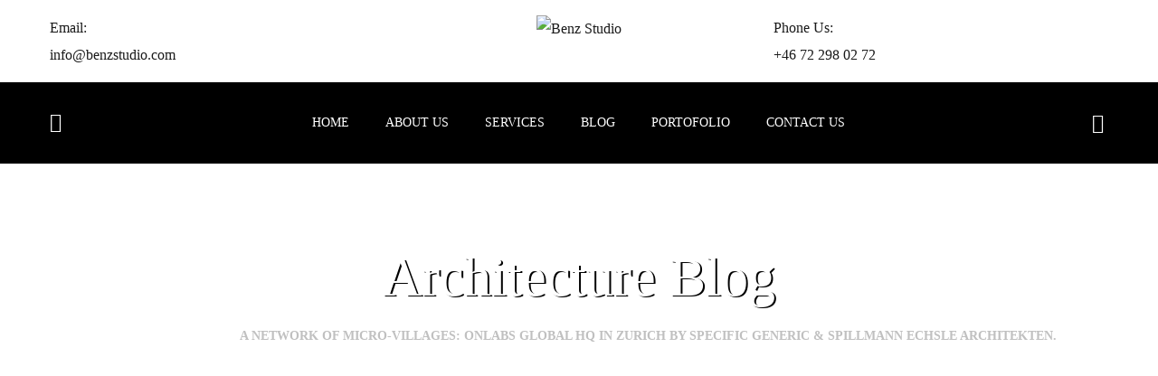

--- FILE ---
content_type: text/html; charset=UTF-8
request_url: https://benzstudio.com/a-network-of-micro-villages-onlabs-global-hq-in-zurich-by-specific-generic-spillmann-echsle-architekten/
body_size: 37047
content:
<!doctype html>
<html lang="en-GB" prefix="og: https://ogp.me/ns#">
<head>
	<meta charset="UTF-8">
	<meta name="viewport" content="width=device-width, initial-scale=1">
	<meta name="format-detection" content="telephone=no">
	<link rel="profile" href="https://gmpg.org/xfn/11">

		<style>img:is([sizes="auto" i], [sizes^="auto," i]) { contain-intrinsic-size: 3000px 1500px }</style>
	
<!-- Search Engine Optimization by Rank Math - https://rankmath.com/ -->
<title>A Network of Micro-villages: OnLabs Global HQ in Zurich by Specific Generic &amp; Spillmann Echsle Architekten. - Benz Studio</title>
<meta name="robots" content="index, follow, max-snippet:-1, max-video-preview:-1, max-image-preview:large"/>
<link rel="canonical" href="https://benzstudio.com/a-network-of-micro-villages-onlabs-global-hq-in-zurich-by-specific-generic-spillmann-echsle-architekten/" />
<meta property="og:locale" content="en_GB" />
<meta property="og:type" content="article" />
<meta property="og:title" content="A Network of Micro-villages: OnLabs Global HQ in Zurich by Specific Generic &amp; Spillmann Echsle Architekten. - Benz Studio" />
<meta property="og:description" content="Photo by Mikael Olsson.   Photo by Mikael Olsson.   Photo by Mikael Olsson.   Photo by Mikael Olsson.   Photo by Mikael Olsson.   Everyone’s talking about the ‘new normal’ workplace. What does it look like? What does it do? Tucked into a seventeen-storey high-rise in Zurich West, Switzerland, OnLabs’ new headquarters—or as they [&hellip;]" />
<meta property="og:url" content="https://benzstudio.com/a-network-of-micro-villages-onlabs-global-hq-in-zurich-by-specific-generic-spillmann-echsle-architekten/" />
<meta property="og:site_name" content="Benz Studio" />
<meta property="article:section" content="Architecture" />
<meta property="og:image" content="https://benzstudio.com/wp-content/uploads/2023/04/Specific-Generic-Spillmann-Echsle-Architekten-On-Labs-Global-Headquarters-Zurich-Yellowtrace.jpg" />
<meta property="og:image:secure_url" content="https://benzstudio.com/wp-content/uploads/2023/04/Specific-Generic-Spillmann-Echsle-Architekten-On-Labs-Global-Headquarters-Zurich-Yellowtrace.jpg" />
<meta property="og:image:width" content="1240" />
<meta property="og:image:height" content="835" />
<meta property="og:image:alt" content="A Network of Micro-villages: OnLabs Global HQ in Zurich by Specific Generic &#038; Spillmann Echsle Architekten." />
<meta property="og:image:type" content="image/jpeg" />
<meta property="article:published_time" content="2023-04-18T07:33:25+03:00" />
<meta name="twitter:card" content="summary_large_image" />
<meta name="twitter:title" content="A Network of Micro-villages: OnLabs Global HQ in Zurich by Specific Generic &amp; Spillmann Echsle Architekten. - Benz Studio" />
<meta name="twitter:description" content="Photo by Mikael Olsson.   Photo by Mikael Olsson.   Photo by Mikael Olsson.   Photo by Mikael Olsson.   Photo by Mikael Olsson.   Everyone’s talking about the ‘new normal’ workplace. What does it look like? What does it do? Tucked into a seventeen-storey high-rise in Zurich West, Switzerland, OnLabs’ new headquarters—or as they [&hellip;]" />
<meta name="twitter:image" content="https://benzstudio.com/wp-content/uploads/2023/04/Specific-Generic-Spillmann-Echsle-Architekten-On-Labs-Global-Headquarters-Zurich-Yellowtrace.jpg" />
<meta name="twitter:label1" content="Written by" />
<meta name="twitter:data1" content="admin" />
<meta name="twitter:label2" content="Time to read" />
<meta name="twitter:data2" content="3 minutes" />
<script type="application/ld+json" class="rank-math-schema">{"@context":"https://schema.org","@graph":[{"@type":["Person","Organization"],"@id":"https://benzstudio.com/#person","name":"admin","logo":{"@type":"ImageObject","@id":"https://benzstudio.com/#logo","url":"https://benzstudio.com/wp-content/uploads/2022/02/logo.png","contentUrl":"https://benzstudio.com/wp-content/uploads/2022/02/logo.png","caption":"admin","inLanguage":"en-GB","width":"300","height":"268"},"image":{"@type":"ImageObject","@id":"https://benzstudio.com/#logo","url":"https://benzstudio.com/wp-content/uploads/2022/02/logo.png","contentUrl":"https://benzstudio.com/wp-content/uploads/2022/02/logo.png","caption":"admin","inLanguage":"en-GB","width":"300","height":"268"}},{"@type":"WebSite","@id":"https://benzstudio.com/#website","url":"https://benzstudio.com","name":"admin","publisher":{"@id":"https://benzstudio.com/#person"},"inLanguage":"en-GB"},{"@type":"ImageObject","@id":"https://benzstudio.com/wp-content/uploads/2023/04/Specific-Generic-Spillmann-Echsle-Architekten-On-Labs-Global-Headquarters-Zurich-Yellowtrace.jpg","url":"https://benzstudio.com/wp-content/uploads/2023/04/Specific-Generic-Spillmann-Echsle-Architekten-On-Labs-Global-Headquarters-Zurich-Yellowtrace.jpg","width":"1240","height":"835","inLanguage":"en-GB"},{"@type":"BreadcrumbList","@id":"https://benzstudio.com/a-network-of-micro-villages-onlabs-global-hq-in-zurich-by-specific-generic-spillmann-echsle-architekten/#breadcrumb","itemListElement":[{"@type":"ListItem","position":"1","item":{"@id":"https://benzstudio.com","name":"Home"}},{"@type":"ListItem","position":"2","item":{"@id":"https://benzstudio.com/a-network-of-micro-villages-onlabs-global-hq-in-zurich-by-specific-generic-spillmann-echsle-architekten/","name":"A Network of Micro-villages: OnLabs Global HQ in Zurich by Specific Generic &#038; Spillmann Echsle Architekten."}}]},{"@type":"WebPage","@id":"https://benzstudio.com/a-network-of-micro-villages-onlabs-global-hq-in-zurich-by-specific-generic-spillmann-echsle-architekten/#webpage","url":"https://benzstudio.com/a-network-of-micro-villages-onlabs-global-hq-in-zurich-by-specific-generic-spillmann-echsle-architekten/","name":"A Network of Micro-villages: OnLabs Global HQ in Zurich by Specific Generic &amp; Spillmann Echsle Architekten. - Benz Studio","datePublished":"2023-04-18T07:33:25+03:00","dateModified":"2023-04-18T07:33:25+03:00","isPartOf":{"@id":"https://benzstudio.com/#website"},"primaryImageOfPage":{"@id":"https://benzstudio.com/wp-content/uploads/2023/04/Specific-Generic-Spillmann-Echsle-Architekten-On-Labs-Global-Headquarters-Zurich-Yellowtrace.jpg"},"inLanguage":"en-GB","breadcrumb":{"@id":"https://benzstudio.com/a-network-of-micro-villages-onlabs-global-hq-in-zurich-by-specific-generic-spillmann-echsle-architekten/#breadcrumb"}},{"@type":"Person","@id":"https://benzstudio.com/author/admin/","name":"admin","url":"https://benzstudio.com/author/admin/","image":{"@type":"ImageObject","@id":"https://secure.gravatar.com/avatar/c2b0ad4b338c2a17853f399c9f8f805807a115ee03c641ce5c02d12fd444a2bf?s=96&amp;d=mm&amp;r=g","url":"https://secure.gravatar.com/avatar/c2b0ad4b338c2a17853f399c9f8f805807a115ee03c641ce5c02d12fd444a2bf?s=96&amp;d=mm&amp;r=g","caption":"admin","inLanguage":"en-GB"}},{"@type":"BlogPosting","headline":"A Network of Micro-villages: OnLabs Global HQ in Zurich by Specific Generic &amp; Spillmann Echsle","datePublished":"2023-04-18T07:33:25+03:00","dateModified":"2023-04-18T07:33:25+03:00","author":{"@id":"https://benzstudio.com/author/admin/","name":"admin"},"publisher":{"@id":"https://benzstudio.com/#person"},"description":"Photo by Mikael Olsson.","name":"A Network of Micro-villages: OnLabs Global HQ in Zurich by Specific Generic &amp; Spillmann Echsle","@id":"https://benzstudio.com/a-network-of-micro-villages-onlabs-global-hq-in-zurich-by-specific-generic-spillmann-echsle-architekten/#richSnippet","isPartOf":{"@id":"https://benzstudio.com/a-network-of-micro-villages-onlabs-global-hq-in-zurich-by-specific-generic-spillmann-echsle-architekten/#webpage"},"image":{"@id":"https://benzstudio.com/wp-content/uploads/2023/04/Specific-Generic-Spillmann-Echsle-Architekten-On-Labs-Global-Headquarters-Zurich-Yellowtrace.jpg"},"inLanguage":"en-GB","mainEntityOfPage":{"@id":"https://benzstudio.com/a-network-of-micro-villages-onlabs-global-hq-in-zurich-by-specific-generic-spillmann-echsle-architekten/#webpage"}}]}</script>
<!-- /Rank Math WordPress SEO plugin -->

<link rel="alternate" type="application/rss+xml" title="Benz Studio &raquo; Feed" href="https://benzstudio.com/feed/" />
<link rel="alternate" type="application/rss+xml" title="Benz Studio &raquo; Comments Feed" href="https://benzstudio.com/comments/feed/" />
<link rel="alternate" type="application/rss+xml" title="Benz Studio &raquo; A Network of Micro-villages: OnLabs Global HQ in Zurich by Specific Generic &#038; Spillmann Echsle Architekten. Comments Feed" href="https://benzstudio.com/a-network-of-micro-villages-onlabs-global-hq-in-zurich-by-specific-generic-spillmann-echsle-architekten/feed/" />
<script type="text/javascript">
/* <![CDATA[ */
window._wpemojiSettings = {"baseUrl":"https:\/\/s.w.org\/images\/core\/emoji\/16.0.1\/72x72\/","ext":".png","svgUrl":"https:\/\/s.w.org\/images\/core\/emoji\/16.0.1\/svg\/","svgExt":".svg","source":{"concatemoji":"https:\/\/benzstudio.com\/wp-includes\/js\/wp-emoji-release.min.js?ver=6.8.3"}};
/*! This file is auto-generated */
!function(s,n){var o,i,e;function c(e){try{var t={supportTests:e,timestamp:(new Date).valueOf()};sessionStorage.setItem(o,JSON.stringify(t))}catch(e){}}function p(e,t,n){e.clearRect(0,0,e.canvas.width,e.canvas.height),e.fillText(t,0,0);var t=new Uint32Array(e.getImageData(0,0,e.canvas.width,e.canvas.height).data),a=(e.clearRect(0,0,e.canvas.width,e.canvas.height),e.fillText(n,0,0),new Uint32Array(e.getImageData(0,0,e.canvas.width,e.canvas.height).data));return t.every(function(e,t){return e===a[t]})}function u(e,t){e.clearRect(0,0,e.canvas.width,e.canvas.height),e.fillText(t,0,0);for(var n=e.getImageData(16,16,1,1),a=0;a<n.data.length;a++)if(0!==n.data[a])return!1;return!0}function f(e,t,n,a){switch(t){case"flag":return n(e,"\ud83c\udff3\ufe0f\u200d\u26a7\ufe0f","\ud83c\udff3\ufe0f\u200b\u26a7\ufe0f")?!1:!n(e,"\ud83c\udde8\ud83c\uddf6","\ud83c\udde8\u200b\ud83c\uddf6")&&!n(e,"\ud83c\udff4\udb40\udc67\udb40\udc62\udb40\udc65\udb40\udc6e\udb40\udc67\udb40\udc7f","\ud83c\udff4\u200b\udb40\udc67\u200b\udb40\udc62\u200b\udb40\udc65\u200b\udb40\udc6e\u200b\udb40\udc67\u200b\udb40\udc7f");case"emoji":return!a(e,"\ud83e\udedf")}return!1}function g(e,t,n,a){var r="undefined"!=typeof WorkerGlobalScope&&self instanceof WorkerGlobalScope?new OffscreenCanvas(300,150):s.createElement("canvas"),o=r.getContext("2d",{willReadFrequently:!0}),i=(o.textBaseline="top",o.font="600 32px Arial",{});return e.forEach(function(e){i[e]=t(o,e,n,a)}),i}function t(e){var t=s.createElement("script");t.src=e,t.defer=!0,s.head.appendChild(t)}"undefined"!=typeof Promise&&(o="wpEmojiSettingsSupports",i=["flag","emoji"],n.supports={everything:!0,everythingExceptFlag:!0},e=new Promise(function(e){s.addEventListener("DOMContentLoaded",e,{once:!0})}),new Promise(function(t){var n=function(){try{var e=JSON.parse(sessionStorage.getItem(o));if("object"==typeof e&&"number"==typeof e.timestamp&&(new Date).valueOf()<e.timestamp+604800&&"object"==typeof e.supportTests)return e.supportTests}catch(e){}return null}();if(!n){if("undefined"!=typeof Worker&&"undefined"!=typeof OffscreenCanvas&&"undefined"!=typeof URL&&URL.createObjectURL&&"undefined"!=typeof Blob)try{var e="postMessage("+g.toString()+"("+[JSON.stringify(i),f.toString(),p.toString(),u.toString()].join(",")+"));",a=new Blob([e],{type:"text/javascript"}),r=new Worker(URL.createObjectURL(a),{name:"wpTestEmojiSupports"});return void(r.onmessage=function(e){c(n=e.data),r.terminate(),t(n)})}catch(e){}c(n=g(i,f,p,u))}t(n)}).then(function(e){for(var t in e)n.supports[t]=e[t],n.supports.everything=n.supports.everything&&n.supports[t],"flag"!==t&&(n.supports.everythingExceptFlag=n.supports.everythingExceptFlag&&n.supports[t]);n.supports.everythingExceptFlag=n.supports.everythingExceptFlag&&!n.supports.flag,n.DOMReady=!1,n.readyCallback=function(){n.DOMReady=!0}}).then(function(){return e}).then(function(){var e;n.supports.everything||(n.readyCallback(),(e=n.source||{}).concatemoji?t(e.concatemoji):e.wpemoji&&e.twemoji&&(t(e.twemoji),t(e.wpemoji)))}))}((window,document),window._wpemojiSettings);
/* ]]> */
</script>
<style id='wp-emoji-styles-inline-css' type='text/css'>

	img.wp-smiley, img.emoji {
		display: inline !important;
		border: none !important;
		box-shadow: none !important;
		height: 1em !important;
		width: 1em !important;
		margin: 0 0.07em !important;
		vertical-align: -0.1em !important;
		background: none !important;
		padding: 0 !important;
	}
</style>
<link rel='stylesheet' id='wp-block-library-css' href='https://benzstudio.com/wp-includes/css/dist/block-library/style.min.css?ver=6.8.3' type='text/css' media='all' />
<style id='classic-theme-styles-inline-css' type='text/css'>
/*! This file is auto-generated */
.wp-block-button__link{color:#fff;background-color:#32373c;border-radius:9999px;box-shadow:none;text-decoration:none;padding:calc(.667em + 2px) calc(1.333em + 2px);font-size:1.125em}.wp-block-file__button{background:#32373c;color:#fff;text-decoration:none}
</style>
<style id='global-styles-inline-css' type='text/css'>
:root{--wp--preset--aspect-ratio--square: 1;--wp--preset--aspect-ratio--4-3: 4/3;--wp--preset--aspect-ratio--3-4: 3/4;--wp--preset--aspect-ratio--3-2: 3/2;--wp--preset--aspect-ratio--2-3: 2/3;--wp--preset--aspect-ratio--16-9: 16/9;--wp--preset--aspect-ratio--9-16: 9/16;--wp--preset--color--black: #000000;--wp--preset--color--cyan-bluish-gray: #abb8c3;--wp--preset--color--white: #ffffff;--wp--preset--color--pale-pink: #f78da7;--wp--preset--color--vivid-red: #cf2e2e;--wp--preset--color--luminous-vivid-orange: #ff6900;--wp--preset--color--luminous-vivid-amber: #fcb900;--wp--preset--color--light-green-cyan: #7bdcb5;--wp--preset--color--vivid-green-cyan: #00d084;--wp--preset--color--pale-cyan-blue: #8ed1fc;--wp--preset--color--vivid-cyan-blue: #0693e3;--wp--preset--color--vivid-purple: #9b51e0;--wp--preset--gradient--vivid-cyan-blue-to-vivid-purple: linear-gradient(135deg,rgba(6,147,227,1) 0%,rgb(155,81,224) 100%);--wp--preset--gradient--light-green-cyan-to-vivid-green-cyan: linear-gradient(135deg,rgb(122,220,180) 0%,rgb(0,208,130) 100%);--wp--preset--gradient--luminous-vivid-amber-to-luminous-vivid-orange: linear-gradient(135deg,rgba(252,185,0,1) 0%,rgba(255,105,0,1) 100%);--wp--preset--gradient--luminous-vivid-orange-to-vivid-red: linear-gradient(135deg,rgba(255,105,0,1) 0%,rgb(207,46,46) 100%);--wp--preset--gradient--very-light-gray-to-cyan-bluish-gray: linear-gradient(135deg,rgb(238,238,238) 0%,rgb(169,184,195) 100%);--wp--preset--gradient--cool-to-warm-spectrum: linear-gradient(135deg,rgb(74,234,220) 0%,rgb(151,120,209) 20%,rgb(207,42,186) 40%,rgb(238,44,130) 60%,rgb(251,105,98) 80%,rgb(254,248,76) 100%);--wp--preset--gradient--blush-light-purple: linear-gradient(135deg,rgb(255,206,236) 0%,rgb(152,150,240) 100%);--wp--preset--gradient--blush-bordeaux: linear-gradient(135deg,rgb(254,205,165) 0%,rgb(254,45,45) 50%,rgb(107,0,62) 100%);--wp--preset--gradient--luminous-dusk: linear-gradient(135deg,rgb(255,203,112) 0%,rgb(199,81,192) 50%,rgb(65,88,208) 100%);--wp--preset--gradient--pale-ocean: linear-gradient(135deg,rgb(255,245,203) 0%,rgb(182,227,212) 50%,rgb(51,167,181) 100%);--wp--preset--gradient--electric-grass: linear-gradient(135deg,rgb(202,248,128) 0%,rgb(113,206,126) 100%);--wp--preset--gradient--midnight: linear-gradient(135deg,rgb(2,3,129) 0%,rgb(40,116,252) 100%);--wp--preset--font-size--small: 13px;--wp--preset--font-size--medium: 20px;--wp--preset--font-size--large: 36px;--wp--preset--font-size--x-large: 42px;--wp--preset--spacing--20: 0.44rem;--wp--preset--spacing--30: 0.67rem;--wp--preset--spacing--40: 1rem;--wp--preset--spacing--50: 1.5rem;--wp--preset--spacing--60: 2.25rem;--wp--preset--spacing--70: 3.38rem;--wp--preset--spacing--80: 5.06rem;--wp--preset--shadow--natural: 6px 6px 9px rgba(0, 0, 0, 0.2);--wp--preset--shadow--deep: 12px 12px 50px rgba(0, 0, 0, 0.4);--wp--preset--shadow--sharp: 6px 6px 0px rgba(0, 0, 0, 0.2);--wp--preset--shadow--outlined: 6px 6px 0px -3px rgba(255, 255, 255, 1), 6px 6px rgba(0, 0, 0, 1);--wp--preset--shadow--crisp: 6px 6px 0px rgba(0, 0, 0, 1);}:where(.is-layout-flex){gap: 0.5em;}:where(.is-layout-grid){gap: 0.5em;}body .is-layout-flex{display: flex;}.is-layout-flex{flex-wrap: wrap;align-items: center;}.is-layout-flex > :is(*, div){margin: 0;}body .is-layout-grid{display: grid;}.is-layout-grid > :is(*, div){margin: 0;}:where(.wp-block-columns.is-layout-flex){gap: 2em;}:where(.wp-block-columns.is-layout-grid){gap: 2em;}:where(.wp-block-post-template.is-layout-flex){gap: 1.25em;}:where(.wp-block-post-template.is-layout-grid){gap: 1.25em;}.has-black-color{color: var(--wp--preset--color--black) !important;}.has-cyan-bluish-gray-color{color: var(--wp--preset--color--cyan-bluish-gray) !important;}.has-white-color{color: var(--wp--preset--color--white) !important;}.has-pale-pink-color{color: var(--wp--preset--color--pale-pink) !important;}.has-vivid-red-color{color: var(--wp--preset--color--vivid-red) !important;}.has-luminous-vivid-orange-color{color: var(--wp--preset--color--luminous-vivid-orange) !important;}.has-luminous-vivid-amber-color{color: var(--wp--preset--color--luminous-vivid-amber) !important;}.has-light-green-cyan-color{color: var(--wp--preset--color--light-green-cyan) !important;}.has-vivid-green-cyan-color{color: var(--wp--preset--color--vivid-green-cyan) !important;}.has-pale-cyan-blue-color{color: var(--wp--preset--color--pale-cyan-blue) !important;}.has-vivid-cyan-blue-color{color: var(--wp--preset--color--vivid-cyan-blue) !important;}.has-vivid-purple-color{color: var(--wp--preset--color--vivid-purple) !important;}.has-black-background-color{background-color: var(--wp--preset--color--black) !important;}.has-cyan-bluish-gray-background-color{background-color: var(--wp--preset--color--cyan-bluish-gray) !important;}.has-white-background-color{background-color: var(--wp--preset--color--white) !important;}.has-pale-pink-background-color{background-color: var(--wp--preset--color--pale-pink) !important;}.has-vivid-red-background-color{background-color: var(--wp--preset--color--vivid-red) !important;}.has-luminous-vivid-orange-background-color{background-color: var(--wp--preset--color--luminous-vivid-orange) !important;}.has-luminous-vivid-amber-background-color{background-color: var(--wp--preset--color--luminous-vivid-amber) !important;}.has-light-green-cyan-background-color{background-color: var(--wp--preset--color--light-green-cyan) !important;}.has-vivid-green-cyan-background-color{background-color: var(--wp--preset--color--vivid-green-cyan) !important;}.has-pale-cyan-blue-background-color{background-color: var(--wp--preset--color--pale-cyan-blue) !important;}.has-vivid-cyan-blue-background-color{background-color: var(--wp--preset--color--vivid-cyan-blue) !important;}.has-vivid-purple-background-color{background-color: var(--wp--preset--color--vivid-purple) !important;}.has-black-border-color{border-color: var(--wp--preset--color--black) !important;}.has-cyan-bluish-gray-border-color{border-color: var(--wp--preset--color--cyan-bluish-gray) !important;}.has-white-border-color{border-color: var(--wp--preset--color--white) !important;}.has-pale-pink-border-color{border-color: var(--wp--preset--color--pale-pink) !important;}.has-vivid-red-border-color{border-color: var(--wp--preset--color--vivid-red) !important;}.has-luminous-vivid-orange-border-color{border-color: var(--wp--preset--color--luminous-vivid-orange) !important;}.has-luminous-vivid-amber-border-color{border-color: var(--wp--preset--color--luminous-vivid-amber) !important;}.has-light-green-cyan-border-color{border-color: var(--wp--preset--color--light-green-cyan) !important;}.has-vivid-green-cyan-border-color{border-color: var(--wp--preset--color--vivid-green-cyan) !important;}.has-pale-cyan-blue-border-color{border-color: var(--wp--preset--color--pale-cyan-blue) !important;}.has-vivid-cyan-blue-border-color{border-color: var(--wp--preset--color--vivid-cyan-blue) !important;}.has-vivid-purple-border-color{border-color: var(--wp--preset--color--vivid-purple) !important;}.has-vivid-cyan-blue-to-vivid-purple-gradient-background{background: var(--wp--preset--gradient--vivid-cyan-blue-to-vivid-purple) !important;}.has-light-green-cyan-to-vivid-green-cyan-gradient-background{background: var(--wp--preset--gradient--light-green-cyan-to-vivid-green-cyan) !important;}.has-luminous-vivid-amber-to-luminous-vivid-orange-gradient-background{background: var(--wp--preset--gradient--luminous-vivid-amber-to-luminous-vivid-orange) !important;}.has-luminous-vivid-orange-to-vivid-red-gradient-background{background: var(--wp--preset--gradient--luminous-vivid-orange-to-vivid-red) !important;}.has-very-light-gray-to-cyan-bluish-gray-gradient-background{background: var(--wp--preset--gradient--very-light-gray-to-cyan-bluish-gray) !important;}.has-cool-to-warm-spectrum-gradient-background{background: var(--wp--preset--gradient--cool-to-warm-spectrum) !important;}.has-blush-light-purple-gradient-background{background: var(--wp--preset--gradient--blush-light-purple) !important;}.has-blush-bordeaux-gradient-background{background: var(--wp--preset--gradient--blush-bordeaux) !important;}.has-luminous-dusk-gradient-background{background: var(--wp--preset--gradient--luminous-dusk) !important;}.has-pale-ocean-gradient-background{background: var(--wp--preset--gradient--pale-ocean) !important;}.has-electric-grass-gradient-background{background: var(--wp--preset--gradient--electric-grass) !important;}.has-midnight-gradient-background{background: var(--wp--preset--gradient--midnight) !important;}.has-small-font-size{font-size: var(--wp--preset--font-size--small) !important;}.has-medium-font-size{font-size: var(--wp--preset--font-size--medium) !important;}.has-large-font-size{font-size: var(--wp--preset--font-size--large) !important;}.has-x-large-font-size{font-size: var(--wp--preset--font-size--x-large) !important;}
:where(.wp-block-post-template.is-layout-flex){gap: 1.25em;}:where(.wp-block-post-template.is-layout-grid){gap: 1.25em;}
:where(.wp-block-columns.is-layout-flex){gap: 2em;}:where(.wp-block-columns.is-layout-grid){gap: 2em;}
:root :where(.wp-block-pullquote){font-size: 1.5em;line-height: 1.6;}
</style>
<link rel='stylesheet' id='contact-form-7-css' href='https://benzstudio.com/wp-content/plugins/contact-form-7/includes/css/styles.css?ver=6.1.1' type='text/css' media='all' />
<link rel='stylesheet' id='rs-plugin-settings-css' href='https://benzstudio.com/wp-content/plugins/revslider/public/assets/css/rs6.css?ver=6.4.11' type='text/css' media='all' />
<style id='rs-plugin-settings-inline-css' type='text/css'>
#rs-demo-id {}
</style>
<link rel='stylesheet' id='bootstrap-css' href='https://benzstudio.com/wp-content/themes/theratio/css/bootstrap.css?ver=4.0' type='text/css' media='all' />
<link rel='stylesheet' id='theratio-awesome-font-css' href='https://benzstudio.com/wp-content/themes/theratio/css/font-awesome.min.css?ver=6.8.3' type='text/css' media='all' />
<link rel='stylesheet' id='theratio-flaticon-font-css' href='https://benzstudio.com/wp-content/themes/theratio/css/flaticon.css?ver=6.8.3' type='text/css' media='all' />
<link rel='stylesheet' id='lightgallery-css' href='https://benzstudio.com/wp-content/themes/theratio/css/lightgallery.css?ver=6.8.3' type='text/css' media='all' />
<link rel='stylesheet' id='theratio-style-css' href='https://benzstudio.com/wp-content/themes/theratio/style.css?ver=6.8.3' type='text/css' media='all' />
<script type="text/javascript" src="https://benzstudio.com/wp-includes/js/jquery/jquery.min.js?ver=3.7.1" id="jquery-core-js"></script>
<script type="text/javascript" src="https://benzstudio.com/wp-includes/js/jquery/jquery-migrate.min.js?ver=3.4.1" id="jquery-migrate-js"></script>
<script type="text/javascript" id="theratio_scripts-js-extra">
/* <![CDATA[ */
var theratio_loadmore_params = {"ajaxurl":"https:\/\/benzstudio.com\/wp-admin\/admin-ajax.php"};
/* ]]> */
</script>
<script type="text/javascript" src="https://benzstudio.com/wp-content/themes/theratio/js/myloadmore.js?ver=1769008825" id="theratio_scripts-js"></script>
<script type="text/javascript" src="https://benzstudio.com/wp-content/plugins/revslider/public/assets/js/rbtools.min.js?ver=6.4.8" id="tp-tools-js"></script>
<script type="text/javascript" src="https://benzstudio.com/wp-content/plugins/revslider/public/assets/js/rs6.min.js?ver=6.4.11" id="revmin-js"></script>
<link rel="https://api.w.org/" href="https://benzstudio.com/wp-json/" /><link rel="alternate" title="JSON" type="application/json" href="https://benzstudio.com/wp-json/wp/v2/posts/3398" /><link rel="EditURI" type="application/rsd+xml" title="RSD" href="https://benzstudio.com/xmlrpc.php?rsd" />
<meta name="generator" content="WordPress 6.8.3" />
<link rel='shortlink' href='https://benzstudio.com/?p=3398' />
<link rel="alternate" title="oEmbed (JSON)" type="application/json+oembed" href="https://benzstudio.com/wp-json/oembed/1.0/embed?url=https%3A%2F%2Fbenzstudio.com%2Fa-network-of-micro-villages-onlabs-global-hq-in-zurich-by-specific-generic-spillmann-echsle-architekten%2F" />
<link rel="alternate" title="oEmbed (XML)" type="text/xml+oembed" href="https://benzstudio.com/wp-json/oembed/1.0/embed?url=https%3A%2F%2Fbenzstudio.com%2Fa-network-of-micro-villages-onlabs-global-hq-in-zurich-by-specific-generic-spillmann-echsle-architekten%2F&#038;format=xml" />
<link rel="pingback" href="https://benzstudio.com/xmlrpc.php"><style type="text/css">h1, h2, h3, h4, h5, h6,
                blockquote,
                .number-stroke,
                .btn-details,
                .slogan-vertical p,
                .octf-btn,
                .main-navigation ul,
                .vertical-main-navigation ul,
                .mobile_nav .mobile_mainmenu,
                .page-header,
                .post-box .post-cat a,
                .post-box .link-box a,
                .post-box .quote-box .quote-text,
                .page-pagination li a, .page-pagination li span,
                .blog-post .tagcloud a,
                .blog-post .share-post a,
                .drop-cap, .elementor-drop-cap,
                .widget .tagcloud a,
                .widget-area,
                .video-popup span,
                .ot-counter,
                .ot-countdown li span,
                .ot-testimonials .testi-item .ttext:before,
                .ot-accordions .acc-item .acc-toggle,
                .ot-tabs .tab-link,
                .ot-progress,
                .circle-progress .inner-bar > span,
                .member-info,
                div.elementor-widget-heading .elementor-heading-title,
                .cart-contents .count,
                .list-menu-item-wrapper,
                .error-404 .white-btn,
                .woocommerce ul.products li.product .added_to_cart, 
                .woocommerce-page ul.products li.product .added_to_cart,
                .woocommerce span.onsale,
                .product_meta > span,
                .woocommerce .quantity .qty,
                .woocommerce div.product .woocommerce-tabs ul.tabs li a,
                .woocommerce table.shop_table,
                .cart_totals h2,
                #add_payment_method .cart-collaterals .cart_totals table td, 
                #add_payment_method .cart-collaterals .cart_totals table th,
                .woocommerce-cart .cart-collaterals .cart_totals table td, 
                .woocommerce-cart .cart-collaterals .cart_totals table th,
                .woocommerce-checkout .cart-collaterals .cart_totals table td, 
                .woocommerce-checkout .cart-collaterals .cart_totals table th,
                .woocommerce ul.product_list_widget li a:not(.remove),
                .woocommerce .widget_shopping_cart .cart_list .quantity,
                .woocommerce .widget_shopping_cart .total strong,
                .woocommerce.widget_shopping_cart .total strong,
                .woocommerce .woocommerce-widget-layered-nav-list,
                .woocommerce .widget_price_filter .price_slider_amount,
                .woocommerce #respond input#submit.disabled, 
                .woocommerce #respond input#submit:disabled,
                .woocommerce #respond input#submit:disabled[disabled], 
                .woocommerce a.button.disabled,
                .woocommerce a.button:disabled, 
                .woocommerce a.button:disabled[disabled], 
                .woocommerce button.button.disabled,
                .woocommerce button.button:disabled, 
                .woocommerce button.button:disabled[disabled],
                .woocommerce input.button.disabled, 
                .woocommerce input.button:disabled, 
                .woocommerce input.button:disabled[disabled],
                .woocommerce #respond input#submit, 
                .woocommerce a.button,
                .woocommerce button.button, 
                .woocommerce input.button,
                .woocommerce #respond input#submit.alt, 
                .woocommerce a.button.alt,
                .woocommerce button.button.alt, 
                .woocommerce input.button.alt{ font-family: Cairo;}
                 blockquote cite,
                .page-header .breadcrumbs li:before,
                .post-box .entry-meta,
                .post-box .quote-box .quote-text span,
                .post-nav span:not(.title-link),
                .comments-area .comment-item .comment-meta .comment-time,
                .widget-area .widget ul:not(.recent-news) > li .count,
                .widget .recent-news .post-on,
                .ot-heading > span,
                .ot-counter span,
                .team-wrap .m_extra,
                .projects-grid .projects-box .portfolio-info .portfolio-cates,
                .woocommerce .woocommerce-Price-amount{ font-family: Cairo;}
                </style><meta name="generator" content="Elementor 3.32.2; features: additional_custom_breakpoints; settings: css_print_method-external, google_font-enabled, font_display-auto">
			<style>
				.e-con.e-parent:nth-of-type(n+4):not(.e-lazyloaded):not(.e-no-lazyload),
				.e-con.e-parent:nth-of-type(n+4):not(.e-lazyloaded):not(.e-no-lazyload) * {
					background-image: none !important;
				}
				@media screen and (max-height: 1024px) {
					.e-con.e-parent:nth-of-type(n+3):not(.e-lazyloaded):not(.e-no-lazyload),
					.e-con.e-parent:nth-of-type(n+3):not(.e-lazyloaded):not(.e-no-lazyload) * {
						background-image: none !important;
					}
				}
				@media screen and (max-height: 640px) {
					.e-con.e-parent:nth-of-type(n+2):not(.e-lazyloaded):not(.e-no-lazyload),
					.e-con.e-parent:nth-of-type(n+2):not(.e-lazyloaded):not(.e-no-lazyload) * {
						background-image: none !important;
					}
				}
			</style>
			<meta name="generator" content="Powered by Slider Revolution 6.4.11 - responsive, Mobile-Friendly Slider Plugin for WordPress with comfortable drag and drop interface." />
<link rel="icon" href="https://benzstudio.com/wp-content/uploads/2022/02/logo0-150x150.png" sizes="32x32" />
<link rel="icon" href="https://benzstudio.com/wp-content/uploads/2022/02/logo0.png" sizes="192x192" />
<link rel="apple-touch-icon" href="https://benzstudio.com/wp-content/uploads/2022/02/logo0.png" />
<meta name="msapplication-TileImage" content="https://benzstudio.com/wp-content/uploads/2022/02/logo0.png" />
<script type="text/javascript">function setREVStartSize(e){
			//window.requestAnimationFrame(function() {				 
				window.RSIW = window.RSIW===undefined ? window.innerWidth : window.RSIW;	
				window.RSIH = window.RSIH===undefined ? window.innerHeight : window.RSIH;	
				try {								
					var pw = document.getElementById(e.c).parentNode.offsetWidth,
						newh;
					pw = pw===0 || isNaN(pw) ? window.RSIW : pw;
					e.tabw = e.tabw===undefined ? 0 : parseInt(e.tabw);
					e.thumbw = e.thumbw===undefined ? 0 : parseInt(e.thumbw);
					e.tabh = e.tabh===undefined ? 0 : parseInt(e.tabh);
					e.thumbh = e.thumbh===undefined ? 0 : parseInt(e.thumbh);
					e.tabhide = e.tabhide===undefined ? 0 : parseInt(e.tabhide);
					e.thumbhide = e.thumbhide===undefined ? 0 : parseInt(e.thumbhide);
					e.mh = e.mh===undefined || e.mh=="" || e.mh==="auto" ? 0 : parseInt(e.mh,0);		
					if(e.layout==="fullscreen" || e.l==="fullscreen") 						
						newh = Math.max(e.mh,window.RSIH);					
					else{					
						e.gw = Array.isArray(e.gw) ? e.gw : [e.gw];
						for (var i in e.rl) if (e.gw[i]===undefined || e.gw[i]===0) e.gw[i] = e.gw[i-1];					
						e.gh = e.el===undefined || e.el==="" || (Array.isArray(e.el) && e.el.length==0)? e.gh : e.el;
						e.gh = Array.isArray(e.gh) ? e.gh : [e.gh];
						for (var i in e.rl) if (e.gh[i]===undefined || e.gh[i]===0) e.gh[i] = e.gh[i-1];
											
						var nl = new Array(e.rl.length),
							ix = 0,						
							sl;					
						e.tabw = e.tabhide>=pw ? 0 : e.tabw;
						e.thumbw = e.thumbhide>=pw ? 0 : e.thumbw;
						e.tabh = e.tabhide>=pw ? 0 : e.tabh;
						e.thumbh = e.thumbhide>=pw ? 0 : e.thumbh;					
						for (var i in e.rl) nl[i] = e.rl[i]<window.RSIW ? 0 : e.rl[i];
						sl = nl[0];									
						for (var i in nl) if (sl>nl[i] && nl[i]>0) { sl = nl[i]; ix=i;}															
						var m = pw>(e.gw[ix]+e.tabw+e.thumbw) ? 1 : (pw-(e.tabw+e.thumbw)) / (e.gw[ix]);					
						newh =  (e.gh[ix] * m) + (e.tabh + e.thumbh);
					}				
					if(window.rs_init_css===undefined) window.rs_init_css = document.head.appendChild(document.createElement("style"));					
					document.getElementById(e.c).height = newh+"px";
					window.rs_init_css.innerHTML += "#"+e.c+"_wrapper { height: "+newh+"px }";				
				} catch(e){
					console.log("Failure at Presize of Slider:" + e)
				}					   
			//});
		  };</script>
		<style type="text/css" id="wp-custom-css">
			 .page-title {margin-top:150px!important;color:#ffffff;text-shadow:#000000 2px 1px;}
#breadcrumbs {color:#c0c0c0;font-weight:bold;}
#breadcrumbs li a {color:#ffffff; }
@media only screen and (min-width: 800px) {
 #primary,#primary-sidebar {padding-top:150px!important}
  }
}
#back-to-top {
    background-color:#979797;
}
.entry-media>a >img {height:275px!important;object-fit:cover}

.entry-footer >a {display:none!important}

div.wpforms-container-full, div.wpforms-container-full * {direction:rtl}		</style>
		<style id="kirki-inline-styles">.page-header{background-image:url("https://benzstudio.com/wp-content/uploads/2021/05/slid1.jpg");}#back-to-top{background:#000000;}#back-to-top > i:before{color:#c0c0c0;}body, .elementor-element .elementor-widget-text-editor, .elementor-element .elementor-widget-icon-list .elementor-icon-list-item{font-family:Cairo;font-size:16;font-weight:400;color:#000000;}h1, .elementor-widget.elementor-widget-heading h1.elementor-heading-title{font-family:Cairo;}h2, .elementor-widget.elementor-widget-heading h2.elementor-heading-title{font-family:Cairo;}h3, .elementor-widget.elementor-widget-heading h3.elementor-heading-title{font-family:Cairo;}h4, .elementor-widget.elementor-widget-heading h4.elementor-heading-title{font-family:Cairo;}h5, .elementor-widget.elementor-widget-heading h5.elementor-heading-title{font-family:Cairo;}h6, .elementor-widget.elementor-widget-heading h6.elementor-heading-title{font-family:Cairo;}@media (max-width: 767px){}@media (min-width: 768px) and (max-width: 1024px){}@media (min-width: 1024px){}/* arabic */
@font-face {
  font-family: 'Cairo';
  font-style: normal;
  font-weight: 400;
  font-display: swap;
  src: url(https://benzstudio.com/wp-content/fonts/cairo/SLXgc1nY6HkvangtZmpQdkhzfH5lkSs2SgRjCAGMQ1z0hOA-a1biLD-H.woff2) format('woff2');
  unicode-range: U+0600-06FF, U+0750-077F, U+0870-088E, U+0890-0891, U+0897-08E1, U+08E3-08FF, U+200C-200E, U+2010-2011, U+204F, U+2E41, U+FB50-FDFF, U+FE70-FE74, U+FE76-FEFC, U+102E0-102FB, U+10E60-10E7E, U+10EC2-10EC4, U+10EFC-10EFF, U+1EE00-1EE03, U+1EE05-1EE1F, U+1EE21-1EE22, U+1EE24, U+1EE27, U+1EE29-1EE32, U+1EE34-1EE37, U+1EE39, U+1EE3B, U+1EE42, U+1EE47, U+1EE49, U+1EE4B, U+1EE4D-1EE4F, U+1EE51-1EE52, U+1EE54, U+1EE57, U+1EE59, U+1EE5B, U+1EE5D, U+1EE5F, U+1EE61-1EE62, U+1EE64, U+1EE67-1EE6A, U+1EE6C-1EE72, U+1EE74-1EE77, U+1EE79-1EE7C, U+1EE7E, U+1EE80-1EE89, U+1EE8B-1EE9B, U+1EEA1-1EEA3, U+1EEA5-1EEA9, U+1EEAB-1EEBB, U+1EEF0-1EEF1;
}
/* latin-ext */
@font-face {
  font-family: 'Cairo';
  font-style: normal;
  font-weight: 400;
  font-display: swap;
  src: url(https://benzstudio.com/wp-content/fonts/cairo/SLXgc1nY6HkvangtZmpQdkhzfH5lkSs2SgRjCAGMQ1z0hOA-a13iLD-H.woff2) format('woff2');
  unicode-range: U+0100-02BA, U+02BD-02C5, U+02C7-02CC, U+02CE-02D7, U+02DD-02FF, U+0304, U+0308, U+0329, U+1D00-1DBF, U+1E00-1E9F, U+1EF2-1EFF, U+2020, U+20A0-20AB, U+20AD-20C0, U+2113, U+2C60-2C7F, U+A720-A7FF;
}
/* latin */
@font-face {
  font-family: 'Cairo';
  font-style: normal;
  font-weight: 400;
  font-display: swap;
  src: url(https://benzstudio.com/wp-content/fonts/cairo/SLXgc1nY6HkvangtZmpQdkhzfH5lkSs2SgRjCAGMQ1z0hOA-a1PiLA.woff2) format('woff2');
  unicode-range: U+0000-00FF, U+0131, U+0152-0153, U+02BB-02BC, U+02C6, U+02DA, U+02DC, U+0304, U+0308, U+0329, U+2000-206F, U+20AC, U+2122, U+2191, U+2193, U+2212, U+2215, U+FEFF, U+FFFD;
}/* vietnamese */
@font-face {
  font-family: 'Josefin Sans';
  font-style: normal;
  font-weight: 400;
  font-display: swap;
  src: url(https://benzstudio.com/wp-content/fonts/josefin-sans/Qw3PZQNVED7rKGKxtqIqX5E-AVSJrOCfjY46_DjQbMlhLzTs.woff2) format('woff2');
  unicode-range: U+0102-0103, U+0110-0111, U+0128-0129, U+0168-0169, U+01A0-01A1, U+01AF-01B0, U+0300-0301, U+0303-0304, U+0308-0309, U+0323, U+0329, U+1EA0-1EF9, U+20AB;
}
/* latin-ext */
@font-face {
  font-family: 'Josefin Sans';
  font-style: normal;
  font-weight: 400;
  font-display: swap;
  src: url(https://benzstudio.com/wp-content/fonts/josefin-sans/Qw3PZQNVED7rKGKxtqIqX5E-AVSJrOCfjY46_DjQbMhhLzTs.woff2) format('woff2');
  unicode-range: U+0100-02BA, U+02BD-02C5, U+02C7-02CC, U+02CE-02D7, U+02DD-02FF, U+0304, U+0308, U+0329, U+1D00-1DBF, U+1E00-1E9F, U+1EF2-1EFF, U+2020, U+20A0-20AB, U+20AD-20C0, U+2113, U+2C60-2C7F, U+A720-A7FF;
}
/* latin */
@font-face {
  font-family: 'Josefin Sans';
  font-style: normal;
  font-weight: 400;
  font-display: swap;
  src: url(https://benzstudio.com/wp-content/fonts/josefin-sans/Qw3PZQNVED7rKGKxtqIqX5E-AVSJrOCfjY46_DjQbMZhLw.woff2) format('woff2');
  unicode-range: U+0000-00FF, U+0131, U+0152-0153, U+02BB-02BC, U+02C6, U+02DA, U+02DC, U+0304, U+0308, U+0329, U+2000-206F, U+20AC, U+2122, U+2191, U+2193, U+2212, U+2215, U+FEFF, U+FFFD;
}/* arabic */
@font-face {
  font-family: 'Cairo';
  font-style: normal;
  font-weight: 400;
  font-display: swap;
  src: url(https://benzstudio.com/wp-content/fonts/cairo/SLXgc1nY6HkvangtZmpQdkhzfH5lkSs2SgRjCAGMQ1z0hOA-a1biLD-H.woff2) format('woff2');
  unicode-range: U+0600-06FF, U+0750-077F, U+0870-088E, U+0890-0891, U+0897-08E1, U+08E3-08FF, U+200C-200E, U+2010-2011, U+204F, U+2E41, U+FB50-FDFF, U+FE70-FE74, U+FE76-FEFC, U+102E0-102FB, U+10E60-10E7E, U+10EC2-10EC4, U+10EFC-10EFF, U+1EE00-1EE03, U+1EE05-1EE1F, U+1EE21-1EE22, U+1EE24, U+1EE27, U+1EE29-1EE32, U+1EE34-1EE37, U+1EE39, U+1EE3B, U+1EE42, U+1EE47, U+1EE49, U+1EE4B, U+1EE4D-1EE4F, U+1EE51-1EE52, U+1EE54, U+1EE57, U+1EE59, U+1EE5B, U+1EE5D, U+1EE5F, U+1EE61-1EE62, U+1EE64, U+1EE67-1EE6A, U+1EE6C-1EE72, U+1EE74-1EE77, U+1EE79-1EE7C, U+1EE7E, U+1EE80-1EE89, U+1EE8B-1EE9B, U+1EEA1-1EEA3, U+1EEA5-1EEA9, U+1EEAB-1EEBB, U+1EEF0-1EEF1;
}
/* latin-ext */
@font-face {
  font-family: 'Cairo';
  font-style: normal;
  font-weight: 400;
  font-display: swap;
  src: url(https://benzstudio.com/wp-content/fonts/cairo/SLXgc1nY6HkvangtZmpQdkhzfH5lkSs2SgRjCAGMQ1z0hOA-a13iLD-H.woff2) format('woff2');
  unicode-range: U+0100-02BA, U+02BD-02C5, U+02C7-02CC, U+02CE-02D7, U+02DD-02FF, U+0304, U+0308, U+0329, U+1D00-1DBF, U+1E00-1E9F, U+1EF2-1EFF, U+2020, U+20A0-20AB, U+20AD-20C0, U+2113, U+2C60-2C7F, U+A720-A7FF;
}
/* latin */
@font-face {
  font-family: 'Cairo';
  font-style: normal;
  font-weight: 400;
  font-display: swap;
  src: url(https://benzstudio.com/wp-content/fonts/cairo/SLXgc1nY6HkvangtZmpQdkhzfH5lkSs2SgRjCAGMQ1z0hOA-a1PiLA.woff2) format('woff2');
  unicode-range: U+0000-00FF, U+0131, U+0152-0153, U+02BB-02BC, U+02C6, U+02DA, U+02DC, U+0304, U+0308, U+0329, U+2000-206F, U+20AC, U+2122, U+2191, U+2193, U+2212, U+2215, U+FEFF, U+FFFD;
}/* vietnamese */
@font-face {
  font-family: 'Josefin Sans';
  font-style: normal;
  font-weight: 400;
  font-display: swap;
  src: url(https://benzstudio.com/wp-content/fonts/josefin-sans/Qw3PZQNVED7rKGKxtqIqX5E-AVSJrOCfjY46_DjQbMlhLzTs.woff2) format('woff2');
  unicode-range: U+0102-0103, U+0110-0111, U+0128-0129, U+0168-0169, U+01A0-01A1, U+01AF-01B0, U+0300-0301, U+0303-0304, U+0308-0309, U+0323, U+0329, U+1EA0-1EF9, U+20AB;
}
/* latin-ext */
@font-face {
  font-family: 'Josefin Sans';
  font-style: normal;
  font-weight: 400;
  font-display: swap;
  src: url(https://benzstudio.com/wp-content/fonts/josefin-sans/Qw3PZQNVED7rKGKxtqIqX5E-AVSJrOCfjY46_DjQbMhhLzTs.woff2) format('woff2');
  unicode-range: U+0100-02BA, U+02BD-02C5, U+02C7-02CC, U+02CE-02D7, U+02DD-02FF, U+0304, U+0308, U+0329, U+1D00-1DBF, U+1E00-1E9F, U+1EF2-1EFF, U+2020, U+20A0-20AB, U+20AD-20C0, U+2113, U+2C60-2C7F, U+A720-A7FF;
}
/* latin */
@font-face {
  font-family: 'Josefin Sans';
  font-style: normal;
  font-weight: 400;
  font-display: swap;
  src: url(https://benzstudio.com/wp-content/fonts/josefin-sans/Qw3PZQNVED7rKGKxtqIqX5E-AVSJrOCfjY46_DjQbMZhLw.woff2) format('woff2');
  unicode-range: U+0000-00FF, U+0131, U+0152-0153, U+02BB-02BC, U+02C6, U+02DA, U+02DC, U+0304, U+0308, U+0329, U+2000-206F, U+20AC, U+2122, U+2191, U+2193, U+2212, U+2215, U+FEFF, U+FFFD;
}/* arabic */
@font-face {
  font-family: 'Cairo';
  font-style: normal;
  font-weight: 400;
  font-display: swap;
  src: url(https://benzstudio.com/wp-content/fonts/cairo/SLXgc1nY6HkvangtZmpQdkhzfH5lkSs2SgRjCAGMQ1z0hOA-a1biLD-H.woff2) format('woff2');
  unicode-range: U+0600-06FF, U+0750-077F, U+0870-088E, U+0890-0891, U+0897-08E1, U+08E3-08FF, U+200C-200E, U+2010-2011, U+204F, U+2E41, U+FB50-FDFF, U+FE70-FE74, U+FE76-FEFC, U+102E0-102FB, U+10E60-10E7E, U+10EC2-10EC4, U+10EFC-10EFF, U+1EE00-1EE03, U+1EE05-1EE1F, U+1EE21-1EE22, U+1EE24, U+1EE27, U+1EE29-1EE32, U+1EE34-1EE37, U+1EE39, U+1EE3B, U+1EE42, U+1EE47, U+1EE49, U+1EE4B, U+1EE4D-1EE4F, U+1EE51-1EE52, U+1EE54, U+1EE57, U+1EE59, U+1EE5B, U+1EE5D, U+1EE5F, U+1EE61-1EE62, U+1EE64, U+1EE67-1EE6A, U+1EE6C-1EE72, U+1EE74-1EE77, U+1EE79-1EE7C, U+1EE7E, U+1EE80-1EE89, U+1EE8B-1EE9B, U+1EEA1-1EEA3, U+1EEA5-1EEA9, U+1EEAB-1EEBB, U+1EEF0-1EEF1;
}
/* latin-ext */
@font-face {
  font-family: 'Cairo';
  font-style: normal;
  font-weight: 400;
  font-display: swap;
  src: url(https://benzstudio.com/wp-content/fonts/cairo/SLXgc1nY6HkvangtZmpQdkhzfH5lkSs2SgRjCAGMQ1z0hOA-a13iLD-H.woff2) format('woff2');
  unicode-range: U+0100-02BA, U+02BD-02C5, U+02C7-02CC, U+02CE-02D7, U+02DD-02FF, U+0304, U+0308, U+0329, U+1D00-1DBF, U+1E00-1E9F, U+1EF2-1EFF, U+2020, U+20A0-20AB, U+20AD-20C0, U+2113, U+2C60-2C7F, U+A720-A7FF;
}
/* latin */
@font-face {
  font-family: 'Cairo';
  font-style: normal;
  font-weight: 400;
  font-display: swap;
  src: url(https://benzstudio.com/wp-content/fonts/cairo/SLXgc1nY6HkvangtZmpQdkhzfH5lkSs2SgRjCAGMQ1z0hOA-a1PiLA.woff2) format('woff2');
  unicode-range: U+0000-00FF, U+0131, U+0152-0153, U+02BB-02BC, U+02C6, U+02DA, U+02DC, U+0304, U+0308, U+0329, U+2000-206F, U+20AC, U+2122, U+2191, U+2193, U+2212, U+2215, U+FEFF, U+FFFD;
}/* vietnamese */
@font-face {
  font-family: 'Josefin Sans';
  font-style: normal;
  font-weight: 400;
  font-display: swap;
  src: url(https://benzstudio.com/wp-content/fonts/josefin-sans/Qw3PZQNVED7rKGKxtqIqX5E-AVSJrOCfjY46_DjQbMlhLzTs.woff2) format('woff2');
  unicode-range: U+0102-0103, U+0110-0111, U+0128-0129, U+0168-0169, U+01A0-01A1, U+01AF-01B0, U+0300-0301, U+0303-0304, U+0308-0309, U+0323, U+0329, U+1EA0-1EF9, U+20AB;
}
/* latin-ext */
@font-face {
  font-family: 'Josefin Sans';
  font-style: normal;
  font-weight: 400;
  font-display: swap;
  src: url(https://benzstudio.com/wp-content/fonts/josefin-sans/Qw3PZQNVED7rKGKxtqIqX5E-AVSJrOCfjY46_DjQbMhhLzTs.woff2) format('woff2');
  unicode-range: U+0100-02BA, U+02BD-02C5, U+02C7-02CC, U+02CE-02D7, U+02DD-02FF, U+0304, U+0308, U+0329, U+1D00-1DBF, U+1E00-1E9F, U+1EF2-1EFF, U+2020, U+20A0-20AB, U+20AD-20C0, U+2113, U+2C60-2C7F, U+A720-A7FF;
}
/* latin */
@font-face {
  font-family: 'Josefin Sans';
  font-style: normal;
  font-weight: 400;
  font-display: swap;
  src: url(https://benzstudio.com/wp-content/fonts/josefin-sans/Qw3PZQNVED7rKGKxtqIqX5E-AVSJrOCfjY46_DjQbMZhLw.woff2) format('woff2');
  unicode-range: U+0000-00FF, U+0131, U+0152-0153, U+02BB-02BC, U+02C6, U+02DA, U+02DC, U+0304, U+0308, U+0329, U+2000-206F, U+20AC, U+2122, U+2191, U+2193, U+2212, U+2215, U+FEFF, U+FFFD;
}</style><style id="wpforms-css-vars-root">
				:root {
					--wpforms-field-border-radius: 3px;
--wpforms-field-background-color: #ffffff;
--wpforms-field-border-color: rgba( 0, 0, 0, 0.25 );
--wpforms-field-text-color: rgba( 0, 0, 0, 0.7 );
--wpforms-label-color: rgba( 0, 0, 0, 0.85 );
--wpforms-label-sublabel-color: rgba( 0, 0, 0, 0.55 );
--wpforms-label-error-color: #d63637;
--wpforms-button-border-radius: 3px;
--wpforms-button-background-color: #066aab;
--wpforms-button-text-color: #ffffff;
--wpforms-page-break-color: #066aab;
--wpforms-field-size-input-height: 43px;
--wpforms-field-size-input-spacing: 15px;
--wpforms-field-size-font-size: 16px;
--wpforms-field-size-line-height: 19px;
--wpforms-field-size-padding-h: 14px;
--wpforms-field-size-checkbox-size: 16px;
--wpforms-field-size-sublabel-spacing: 5px;
--wpforms-field-size-icon-size: 1;
--wpforms-label-size-font-size: 16px;
--wpforms-label-size-line-height: 19px;
--wpforms-label-size-sublabel-font-size: 14px;
--wpforms-label-size-sublabel-line-height: 17px;
--wpforms-button-size-font-size: 17px;
--wpforms-button-size-height: 41px;
--wpforms-button-size-padding-h: 15px;
--wpforms-button-size-margin-top: 10px;

				}
			</style></head>

<body data-rsssl=1 class="wp-singular post-template-default single single-post postid-3398 single-format-standard wp-theme-theratio header-horizontal elementor-default elementor-kit-6">

<div id="page" class="site">

<!-- #site-header-open -->
<header id="site-header" class="site-header header-transparent">

    <!-- #header-desktop-open -->
    
    <div class="header-desktop">		<div data-elementor-type="wp-post" data-elementor-id="23" class="elementor elementor-23">
						<section class="elementor-section elementor-top-section elementor-element elementor-element-3952b2e0 elementor-section-boxed elementor-section-height-default elementor-section-height-default" data-id="3952b2e0" data-element_type="section">
						<div class="elementor-container elementor-column-gap-default">
					<div class="elementor-column elementor-col-100 elementor-top-column elementor-element elementor-element-783928cb ot-flex-column-vertical" data-id="783928cb" data-element_type="column">
			<div class="elementor-widget-wrap">
							</div>
		</div>
					</div>
		</section>
				<section class="elementor-section elementor-top-section elementor-element elementor-element-2c1468a0 elementor-section-boxed elementor-section-height-default elementor-section-height-default" data-id="2c1468a0" data-element_type="section" data-settings="{&quot;background_background&quot;:&quot;classic&quot;}">
						<div class="elementor-container elementor-column-gap-extended">
					<div class="elementor-column elementor-col-33 elementor-top-column elementor-element elementor-element-4d0699ea ot-column-items-center ot-flex-column-vertical" data-id="4d0699ea" data-element_type="column">
			<div class="elementor-widget-wrap elementor-element-populated">
						<div class="elementor-element elementor-element-4b3699e6 elementor-widget elementor-widget-heading" data-id="4b3699e6" data-element_type="widget" data-widget_type="heading.default">
				<div class="elementor-widget-container">
					<span class="elementor-heading-title elementor-size-default">Email:</span>				</div>
				</div>
				<div class="elementor-element elementor-element-4186f160 elementor-widget elementor-widget-heading" data-id="4186f160" data-element_type="widget" data-widget_type="heading.default">
				<div class="elementor-widget-container">
					<span class="elementor-heading-title elementor-size-default"><a href="mailto:info@benzstudio.com">info@benzstudio.com</a></span>				</div>
				</div>
					</div>
		</div>
				<div class="elementor-column elementor-col-33 elementor-top-column elementor-element elementor-element-7cad7187 ot-flex-column-horizontal" data-id="7cad7187" data-element_type="column">
			<div class="elementor-widget-wrap elementor-element-populated">
						<div class="elementor-element elementor-element-531444cb elementor-widget elementor-widget-ilogo" data-id="531444cb" data-element_type="widget" data-widget_type="ilogo.default">
				<div class="elementor-widget-container">
								
	    	<div class="the-logo">
				<a href="https://benzstudio.com/">
					<img src="https://benzstudio.com/wp-content/uploads/2021/05/logo-1.png" alt="Benz Studio">
				</a>			        
		    </div>
		    
	    				</div>
				</div>
					</div>
		</div>
				<div class="elementor-column elementor-col-33 elementor-top-column elementor-element elementor-element-5707a785 ot-column-items-center" data-id="5707a785" data-element_type="column">
			<div class="elementor-widget-wrap elementor-element-populated">
						<div class="elementor-element elementor-element-5b6d74a2 elementor-widget elementor-widget-heading" data-id="5b6d74a2" data-element_type="widget" data-widget_type="heading.default">
				<div class="elementor-widget-container">
					<span class="elementor-heading-title elementor-size-default">Phone Us:</span>				</div>
				</div>
				<div class="elementor-element elementor-element-7d7db83c elementor-widget elementor-widget-heading" data-id="7d7db83c" data-element_type="widget" data-widget_type="heading.default">
				<div class="elementor-widget-container">
					<span class="elementor-heading-title elementor-size-default"><a href="tel:+46722980272">+46 72 298 02 72</a></span>				</div>
				</div>
					</div>
		</div>
					</div>
		</section>
				<section class="elementor-section elementor-top-section elementor-element elementor-element-6bf1ad26 is-fixed elementor-section-boxed elementor-section-height-default elementor-section-height-default" data-id="6bf1ad26" data-element_type="section" data-settings="{&quot;background_background&quot;:&quot;classic&quot;}">
						<div class="elementor-container elementor-column-gap-extended">
					<div class="elementor-column elementor-col-16 elementor-top-column elementor-element elementor-element-268dd02c" data-id="268dd02c" data-element_type="column">
			<div class="elementor-widget-wrap elementor-element-populated">
						<div class="elementor-element elementor-element-699b946d elementor-widget elementor-widget-isidepanel" data-id="699b946d" data-element_type="widget" data-widget_type="isidepanel.default">
				<div class="elementor-widget-container">
								
	    	<div class="octf-sidepanel octf-cta-header">
				<div class="site-overlay panel-overlay"></div>
				<div id="panel-btn" class="panel-btn octf-cta-icons">
					<i class="ot-flaticon-menu"></i>
				</div>
			</div>
		    
	    				</div>
				</div>
					</div>
		</div>
				<div class="elementor-column elementor-col-66 elementor-top-column elementor-element elementor-element-77d36545 ot-flex-column-horizontal" data-id="77d36545" data-element_type="column">
			<div class="elementor-widget-wrap elementor-element-populated">
						<div class="elementor-element elementor-element-1b6ab8e6 elementor-widget elementor-widget-imenu" data-id="1b6ab8e6" data-element_type="widget" data-widget_type="imenu.default">
				<div class="elementor-widget-container">
										    	<nav id="site-navigation" class="main-navigation ">			
					<ul id="primary-menu" class="menu"><li id="menu-item-22" class="menu-item menu-item-type-post_type menu-item-object-page menu-item-home menu-item-22"><a href="https://benzstudio.com/">Home</a></li>
<li id="menu-item-21" class="menu-item menu-item-type-post_type menu-item-object-page menu-item-21"><a href="https://benzstudio.com/about-us/">About Us</a></li>
<li id="menu-item-19" class="menu-item menu-item-type-post_type menu-item-object-page menu-item-19"><a href="https://benzstudio.com/services/">Services</a></li>
<li id="menu-item-158" class="menu-item menu-item-type-post_type menu-item-object-page current_page_parent menu-item-158"><a href="https://benzstudio.com/blog/">Blog</a></li>
<li id="menu-item-150" class="menu-item menu-item-type-post_type menu-item-object-page menu-item-150"><a href="https://benzstudio.com/portofolio/">Portofolio</a></li>
<li id="menu-item-20" class="menu-item menu-item-type-post_type menu-item-object-page menu-item-20"><a href="https://benzstudio.com/contact-us/">Contact Us</a></li>
</ul>				</nav>
		    	    				</div>
				</div>
					</div>
		</div>
				<div class="elementor-column elementor-col-16 elementor-top-column elementor-element elementor-element-7a7d38e4 ot-flex-column-horizontal" data-id="7a7d38e4" data-element_type="column">
			<div class="elementor-widget-wrap elementor-element-populated">
						<div class="elementor-element elementor-element-e37b6d8 elementor-widget elementor-widget-isearch" data-id="e37b6d8" data-element_type="widget" data-widget_type="isearch.default">
				<div class="elementor-widget-container">
								
	    	<div class="octf-search octf-cta-header">
				<div class="toggle_search octf-cta-icons">
					<i class="ot-flaticon-search"></i>
				</div>
				<!-- Form Search on Header -->
				<div class="h-search-form-field">
					<div class="h-search-form-inner">
						<form role="search" method="get" class="search-form" action="https://benzstudio.com/" >
    <label><span class="screen-reader-text">Search for:</span>
    <input type="search" class="search-field" placeholder="SEARCH..." value="" name="s" /></label>
	<button type="submit" class="search-submit"><i class="ot-flaticon-search"></i></button>
    </form>					</div>									
				</div>
			</div>
		    
	    				</div>
				</div>
					</div>
		</div>
					</div>
		</section>
				</div>
		</div>    
    <!-- #header-desktop-close -->

    <!-- #header-mobile-open -->
    
    <div class="header-mobile">		<div data-elementor-type="wp-post" data-elementor-id="179" class="elementor elementor-179">
						<section class="elementor-section elementor-top-section elementor-element elementor-element-2e2a8d7e elementor-section-full_width is-fixed style-2 elementor-section-height-default elementor-section-height-default" data-id="2e2a8d7e" data-element_type="section" data-settings="{&quot;background_background&quot;:&quot;classic&quot;}">
						<div class="elementor-container elementor-column-gap-no">
					<div class="elementor-column elementor-col-33 elementor-top-column elementor-element elementor-element-5b4889e6 ot-flex-column-horizontal" data-id="5b4889e6" data-element_type="column" data-settings="{&quot;background_background&quot;:&quot;classic&quot;}">
			<div class="elementor-widget-wrap elementor-element-populated">
						<div class="elementor-element elementor-element-e5da09f elementor-widget elementor-widget-imenu_mobile" data-id="e5da09f" data-element_type="widget" data-widget_type="imenu_mobile.default">
				<div class="elementor-widget-container">
								
	    	<div class="octf-menu-mobile octf-cta-header">
				<div id="mmenu-toggle" class="mmenu-toggle">
					<button><i class="ot-flaticon-menu"></i></button>
				</div>
				<div class="site-overlay mmenu-overlay"></div>
				<div id="mmenu-wrapper" class="mmenu-wrapper on-left">
					<div class="mmenu-inner">
						<a class="mmenu-close" href="#"><i class="ot-flaticon-right-arrow"></i></a>
						<div class="mobile-nav">
							<ul id="menu-main-eng" class="mobile_mainmenu none-style"><li class="menu-item menu-item-type-post_type menu-item-object-page menu-item-home menu-item-22"><a href="https://benzstudio.com/">Home</a></li>
<li class="menu-item menu-item-type-post_type menu-item-object-page menu-item-21"><a href="https://benzstudio.com/about-us/">About Us</a></li>
<li class="menu-item menu-item-type-post_type menu-item-object-page menu-item-19"><a href="https://benzstudio.com/services/">Services</a></li>
<li class="menu-item menu-item-type-post_type menu-item-object-page current_page_parent menu-item-158"><a href="https://benzstudio.com/blog/">Blog</a></li>
<li class="menu-item menu-item-type-post_type menu-item-object-page menu-item-150"><a href="https://benzstudio.com/portofolio/">Portofolio</a></li>
<li class="menu-item menu-item-type-post_type menu-item-object-page menu-item-20"><a href="https://benzstudio.com/contact-us/">Contact Us</a></li>
</ul>						</div>   	
					</div>   	
				</div>
			</div>
	    				</div>
				</div>
					</div>
		</div>
				<div class="elementor-column elementor-col-33 elementor-top-column elementor-element elementor-element-2411bd59 ot-flex-column-vertical" data-id="2411bd59" data-element_type="column">
			<div class="elementor-widget-wrap elementor-element-populated">
						<div class="elementor-element elementor-element-4ce688e4 elementor-widget elementor-widget-ilogo" data-id="4ce688e4" data-element_type="widget" data-widget_type="ilogo.default">
				<div class="elementor-widget-container">
								
	    	<div class="the-logo">
				<a href="https://benzstudio.com/">
					<img src="https://benzstudio.com/wp-content/uploads/2021/05/logo-1.png" alt="Benz Studio">
				</a>			        
		    </div>
		    
	    				</div>
				</div>
					</div>
		</div>
				<div class="elementor-column elementor-col-33 elementor-top-column elementor-element elementor-element-70188083 ot-flex-column-horizontal" data-id="70188083" data-element_type="column">
			<div class="elementor-widget-wrap elementor-element-populated">
						<div class="elementor-element elementor-element-6b854cea elementor-widget elementor-widget-isearch" data-id="6b854cea" data-element_type="widget" data-widget_type="isearch.default">
				<div class="elementor-widget-container">
								
	    	<div class="octf-search octf-cta-header">
				<div class="toggle_search octf-cta-icons">
					<i class="ot-flaticon-search"></i>
				</div>
				<!-- Form Search on Header -->
				<div class="h-search-form-field">
					<div class="h-search-form-inner">
						<form role="search" method="get" class="search-form" action="https://benzstudio.com/" >
    <label><span class="screen-reader-text">Search for:</span>
    <input type="search" class="search-field" placeholder="SEARCH..." value="" name="s" /></label>
	<button type="submit" class="search-submit"><i class="ot-flaticon-search"></i></button>
    </form>					</div>									
				</div>
			</div>
		    
	    				</div>
				</div>
					</div>
		</div>
					</div>
		</section>
				</div>
		</div>    <!-- #header-mobile-close -->

</header>
<!-- #site-header-close -->
<!-- #side-panel-open -->
    <div id="side-panel" class="side-panel on-left">
        <a href="#" class="side-panel-close"><i class="ot-flaticon-close-1"></i></a>
        <div class="side-panel-block">
            		<div data-elementor-type="wp-post" data-elementor-id="208" class="elementor elementor-208">
						<section class="elementor-section elementor-top-section elementor-element elementor-element-42e3515a elementor-section-boxed elementor-section-height-default elementor-section-height-default" data-id="42e3515a" data-element_type="section" data-settings="{&quot;background_background&quot;:&quot;classic&quot;}">
						<div class="elementor-container elementor-column-gap-default">
					<div class="elementor-column elementor-col-100 elementor-top-column elementor-element elementor-element-45ada34d ot-flex-column-vertical" data-id="45ada34d" data-element_type="column">
			<div class="elementor-widget-wrap elementor-element-populated">
						<div class="elementor-element elementor-element-6c23c4f2 elementor-widget elementor-widget-ilogo" data-id="6c23c4f2" data-element_type="widget" data-widget_type="ilogo.default">
				<div class="elementor-widget-container">
								
	    	<div class="the-logo">
				<a href="https://benzstudio.com/">
					<img src="https://benzstudio.com/wp-content/uploads/2021/05/logo-1.png" alt="Benz Studio">
				</a>			        
		    </div>
		    
	    				</div>
				</div>
				<div class="elementor-element elementor-element-389a1972 elementor-widget elementor-widget-iheading" data-id="389a1972" data-element_type="widget" data-widget_type="iheading.default">
				<div class="elementor-widget-container">
							<div class="ot-heading ">
	        	        <h2 class="main-heading">Our Gallery</h2>	    </div>
	    				</div>
				</div>
				<div class="elementor-element elementor-element-77b3a802 gallery-spacing-custom elementor-widget elementor-widget-image-gallery" data-id="77b3a802" data-element_type="widget" data-widget_type="image-gallery.default">
				<div class="elementor-widget-container">
							<div class="elementor-image-gallery">
			<div id='gallery-1' class='gallery galleryid-4160 gallery-columns-3 gallery-size-thumbnail'><figure class='gallery-item'>
			<div class='gallery-icon landscape'>
				<a data-elementor-open-lightbox="yes" data-elementor-lightbox-slideshow="77b3a802" data-elementor-lightbox-title="p3-gallery1.jpg" data-e-action-hash="#elementor-action%3Aaction%3Dlightbox%26settings%3DeyJpZCI6MjEzLCJ1cmwiOiJodHRwczpcL1wvYmVuenN0dWRpby5jb21cL3dwLWNvbnRlbnRcL3VwbG9hZHNcLzIwMjFcLzA1XC9wMy1nYWxsZXJ5MS5qcGciLCJzbGlkZXNob3ciOiI3N2IzYTgwMiJ9" href='https://benzstudio.com/wp-content/uploads/2021/05/p3-gallery1.jpg'><img width="150" height="150" src="https://benzstudio.com/wp-content/uploads/2021/05/p3-gallery1-150x150.jpg" class="attachment-thumbnail size-thumbnail" alt="" decoding="async" srcset="https://benzstudio.com/wp-content/uploads/2021/05/p3-gallery1-150x150.jpg 150w, https://benzstudio.com/wp-content/uploads/2021/05/p3-gallery1-720x720.jpg 720w" sizes="(max-width: 150px) 100vw, 150px" /></a>
			</div></figure><figure class='gallery-item'>
			<div class='gallery-icon landscape'>
				<a data-elementor-open-lightbox="yes" data-elementor-lightbox-slideshow="77b3a802" data-elementor-lightbox-title="p3-gallery4.jpg" data-e-action-hash="#elementor-action%3Aaction%3Dlightbox%26settings%3DeyJpZCI6MjExLCJ1cmwiOiJodHRwczpcL1wvYmVuenN0dWRpby5jb21cL3dwLWNvbnRlbnRcL3VwbG9hZHNcLzIwMjFcLzA1XC9wMy1nYWxsZXJ5NC5qcGciLCJzbGlkZXNob3ciOiI3N2IzYTgwMiJ9" href='https://benzstudio.com/wp-content/uploads/2021/05/p3-gallery4.jpg'><img width="150" height="150" src="https://benzstudio.com/wp-content/uploads/2021/05/p3-gallery4-150x150.jpg" class="attachment-thumbnail size-thumbnail" alt="" decoding="async" srcset="https://benzstudio.com/wp-content/uploads/2021/05/p3-gallery4-150x150.jpg 150w, https://benzstudio.com/wp-content/uploads/2021/05/p3-gallery4-720x720.jpg 720w" sizes="(max-width: 150px) 100vw, 150px" /></a>
			</div></figure><figure class='gallery-item'>
			<div class='gallery-icon landscape'>
				<a data-elementor-open-lightbox="yes" data-elementor-lightbox-slideshow="77b3a802" data-elementor-lightbox-title="p3-gallery5.jpg" data-e-action-hash="#elementor-action%3Aaction%3Dlightbox%26settings%3DeyJpZCI6MjEwLCJ1cmwiOiJodHRwczpcL1wvYmVuenN0dWRpby5jb21cL3dwLWNvbnRlbnRcL3VwbG9hZHNcLzIwMjFcLzA1XC9wMy1nYWxsZXJ5NS5qcGciLCJzbGlkZXNob3ciOiI3N2IzYTgwMiJ9" href='https://benzstudio.com/wp-content/uploads/2021/05/p3-gallery5.jpg'><img width="150" height="150" src="https://benzstudio.com/wp-content/uploads/2021/05/p3-gallery5-150x150.jpg" class="attachment-thumbnail size-thumbnail" alt="" decoding="async" srcset="https://benzstudio.com/wp-content/uploads/2021/05/p3-gallery5-150x150.jpg 150w, https://benzstudio.com/wp-content/uploads/2021/05/p3-gallery5-720x720.jpg 720w" sizes="(max-width: 150px) 100vw, 150px" /></a>
			</div></figure><figure class='gallery-item'>
			<div class='gallery-icon landscape'>
				<a data-elementor-open-lightbox="yes" data-elementor-lightbox-slideshow="77b3a802" data-elementor-lightbox-title="p4-gallery1.jpg" data-e-action-hash="#elementor-action%3Aaction%3Dlightbox%26settings%3DeyJpZCI6MjE1LCJ1cmwiOiJodHRwczpcL1wvYmVuenN0dWRpby5jb21cL3dwLWNvbnRlbnRcL3VwbG9hZHNcLzIwMjFcLzA1XC9wNC1nYWxsZXJ5MS5qcGciLCJzbGlkZXNob3ciOiI3N2IzYTgwMiJ9" href='https://benzstudio.com/wp-content/uploads/2021/05/p4-gallery1.jpg'><img width="150" height="150" src="https://benzstudio.com/wp-content/uploads/2021/05/p4-gallery1-150x150.jpg" class="attachment-thumbnail size-thumbnail" alt="" decoding="async" srcset="https://benzstudio.com/wp-content/uploads/2021/05/p4-gallery1-150x150.jpg 150w, https://benzstudio.com/wp-content/uploads/2021/05/p4-gallery1-720x720.jpg 720w" sizes="(max-width: 150px) 100vw, 150px" /></a>
			</div></figure><figure class='gallery-item'>
			<div class='gallery-icon landscape'>
				<a data-elementor-open-lightbox="yes" data-elementor-lightbox-slideshow="77b3a802" data-elementor-lightbox-title="p3-gallery2.jpg" data-e-action-hash="#elementor-action%3Aaction%3Dlightbox%26settings%3DeyJpZCI6MjEyLCJ1cmwiOiJodHRwczpcL1wvYmVuenN0dWRpby5jb21cL3dwLWNvbnRlbnRcL3VwbG9hZHNcLzIwMjFcLzA1XC9wMy1nYWxsZXJ5Mi5qcGciLCJzbGlkZXNob3ciOiI3N2IzYTgwMiJ9" href='https://benzstudio.com/wp-content/uploads/2021/05/p3-gallery2.jpg'><img width="150" height="150" src="https://benzstudio.com/wp-content/uploads/2021/05/p3-gallery2-150x150.jpg" class="attachment-thumbnail size-thumbnail" alt="" decoding="async" srcset="https://benzstudio.com/wp-content/uploads/2021/05/p3-gallery2-150x150.jpg 150w, https://benzstudio.com/wp-content/uploads/2021/05/p3-gallery2-720x720.jpg 720w" sizes="(max-width: 150px) 100vw, 150px" /></a>
			</div></figure><figure class='gallery-item'>
			<div class='gallery-icon landscape'>
				<a data-elementor-open-lightbox="yes" data-elementor-lightbox-slideshow="77b3a802" data-elementor-lightbox-title="p4-gallery2.jpg" data-e-action-hash="#elementor-action%3Aaction%3Dlightbox%26settings%3DeyJpZCI6MjE0LCJ1cmwiOiJodHRwczpcL1wvYmVuenN0dWRpby5jb21cL3dwLWNvbnRlbnRcL3VwbG9hZHNcLzIwMjFcLzA1XC9wNC1nYWxsZXJ5Mi5qcGciLCJzbGlkZXNob3ciOiI3N2IzYTgwMiJ9" href='https://benzstudio.com/wp-content/uploads/2021/05/p4-gallery2.jpg'><img width="150" height="150" src="https://benzstudio.com/wp-content/uploads/2021/05/p4-gallery2-150x150.jpg" class="attachment-thumbnail size-thumbnail" alt="" decoding="async" srcset="https://benzstudio.com/wp-content/uploads/2021/05/p4-gallery2-150x150.jpg 150w, https://benzstudio.com/wp-content/uploads/2021/05/p4-gallery2-720x720.jpg 720w" sizes="(max-width: 150px) 100vw, 150px" /></a>
			</div></figure>
		</div>
		</div>
						</div>
				</div>
				<div class="elementor-element elementor-element-75dda181 elementor-widget elementor-widget-iheading" data-id="75dda181" data-element_type="widget" data-widget_type="iheading.default">
				<div class="elementor-widget-container">
							<div class="ot-heading ">
	        	        <h2 class="main-heading">Contact Info</h2>	    </div>
	    				</div>
				</div>
				<div class="elementor-element elementor-element-2c387484 elementor-icon-list--layout-traditional elementor-list-item-link-full_width elementor-widget elementor-widget-icon-list" data-id="2c387484" data-element_type="widget" data-widget_type="icon-list.default">
				<div class="elementor-widget-container">
							<ul class="elementor-icon-list-items">
							<li class="elementor-icon-list-item">
											<span class="elementor-icon-list-icon">
							<svg xmlns="http://www.w3.org/2000/svg" xmlns:xlink="http://www.w3.org/1999/xlink" id="Capa_1" x="0px" y="0px" viewBox="0 0 512 512" style="enable-background:new 0 0 512 512;" xml:space="preserve"><g>	<g>		<path d="M425.951,89.021C386.864,32.451,324.917,0,256.006,0S125.148,32.451,86.061,89.021   c-38.895,56.284-47.876,127.541-24.072,190.496c6.367,17.192,16.488,33.895,30.01,49.547l150.378,176.634   c3.401,3.998,8.384,6.302,13.629,6.302c5.245,0,10.228-2.303,13.629-6.302l150.336-176.586   c13.582-15.742,23.69-32.427,30.004-49.481C473.827,216.562,464.846,145.305,425.951,89.021z M416.451,267.093   c-4.869,13.158-12.818,26.167-23.613,38.68c-0.03,0.03-0.06,0.06-0.084,0.096L256.006,466.487L119.174,305.768   c-10.789-12.502-18.738-25.51-23.655-38.794c-19.686-52.065-12.215-110.981,19.991-157.592   c32.307-46.76,83.519-73.578,140.496-73.578c56.976,0,108.182,26.817,140.49,73.578   C428.708,155.993,436.185,214.909,416.451,267.093z"></path>	</g></g><g>	<g>		<path d="M256.006,106.219c-55.276,0-100.252,44.97-100.252,100.252s44.97,100.252,100.252,100.252s100.252-44.97,100.252-100.252   C356.258,151.195,311.282,106.219,256.006,106.219z M256.006,270.918c-35.536,0-64.448-28.912-64.448-64.448   c0-35.536,28.912-64.448,64.448-64.448c35.536,0,64.448,28.912,64.448,64.448S291.542,270.918,256.006,270.918z"></path>	</g></g><g></g><g></g><g></g><g></g><g></g><g></g><g></g><g></g><g></g><g></g><g></g><g></g><g></g><g></g><g></g></svg>						</span>
										<span class="elementor-icon-list-text">Sweden</span>
									</li>
								<li class="elementor-icon-list-item">
											<a href="mailto:info@benzstudio.com">

												<span class="elementor-icon-list-icon">
							<svg xmlns="http://www.w3.org/2000/svg" xmlns:xlink="http://www.w3.org/1999/xlink" id="Capa_1" x="0px" y="0px" viewBox="0 0 512 512" style="enable-background:new 0 0 512 512;" xml:space="preserve"><g>	<g>		<path d="M498.826,206.613L317.294,24.881c-33.166-33.166-87.422-33.166-120.536-0.052L13.18,206.607   C4.681,215.106,0,226.406,0,238.426V467c0,24.816,20.229,45,45,45h422c24.81,0,45-20.224,45-45V238.426   C512,226.406,507.319,215.106,498.826,206.613z M217.919,46.094c10.776-10.776,24.929-16.163,39.083-16.163   c14.151,0,28.303,5.387,39.073,16.157l179.713,179.911L361.827,339.96l-51.794-52.041c-14.166-14.166-33-21.967-53.033-21.967   c-20.033,0-38.868,7.801-53.002,21.937l-52.177,51.877L36.288,225.944L217.919,46.094z M30,460.884V261.863l100.544,99.056   L30,460.884z M51.311,482c17.556-17.456,155.204-154.31,173.869-172.867c8.5-8.5,19.8-13.18,31.82-13.18   s23.32,4.681,31.794,13.155L460.866,482H51.311z M482,460.706l-99.011-99.482L482,262.213V460.706z"></path>	</g></g><g></g><g></g><g></g><g></g><g></g><g></g><g></g><g></g><g></g><g></g><g></g><g></g><g></g><g></g><g></g></svg>						</span>
										<span class="elementor-icon-list-text">info@benzstudio.com</span>
											</a>
									</li>
								<li class="elementor-icon-list-item">
											<a href="tel:+46722764636">

												<span class="elementor-icon-list-icon">
							<svg xmlns="http://www.w3.org/2000/svg" xmlns:xlink="http://www.w3.org/1999/xlink" id="Capa_1" x="0px" y="0px" viewBox="0 0 512 512" style="enable-background:new 0 0 512 512;" xml:space="preserve"><g>	<g>		<path d="M511.95,412.553c-0.714-19.805-8.964-38.287-23.229-52.042c-27.931-26.933-51.333-42.481-73.647-48.929   c-30.745-8.886-59.225-0.806-84.641,24.016c-0.038,0.037-0.076,0.075-0.114,0.113l-27.04,26.838   c-16.899-9.526-49.759-30.442-85.261-65.944l-2.632-2.63c-35.508-35.507-56.423-68.373-65.94-85.253l26.84-27.041   c0.038-0.038,0.076-0.076,0.114-0.115c24.821-25.414,32.901-53.892,24.016-84.641c-6.449-22.313-21.996-45.715-48.93-73.646   C137.732,9.016,119.251,0.766,99.446,0.052C79.629-0.663,60.613,6.235,45.865,19.473l-0.574,0.516   c-0.266,0.239-0.526,0.486-0.78,0.739C15.152,50.087-0.238,91.188,0.003,139.589c0.411,82.222,45.6,176.25,120.879,251.528   c14.195,14.195,30.328,28.243,47.95,41.755c8.765,6.72,21.319,5.064,28.04-3.702c6.722-8.766,5.064-21.32-3.702-28.041   c-16.235-12.449-31.04-25.333-44.004-38.294C81.17,294.839,40.361,211.309,40.002,139.39   c-0.185-37.276,11.028-68.389,32.431-90.015l0.153-0.138c14.537-13.049,36.546-12.255,50.108,1.808   c51.779,53.698,48.03,79.049,25.15,102.511l-37.074,37.352c-5.814,5.858-7.433,14.686-4.076,22.226   c0.941,2.114,23.71,52.427,80.415,109.132l2.633,2.629c56.698,56.699,107.012,79.467,109.126,80.408   c7.538,3.359,16.368,1.739,22.225-4.075l37.353-37.075c23.465-22.881,48.816-26.628,102.511,25.151   c14.063,13.56,14.857,35.57,1.811,50.105l-0.142,0.157c-21.449,21.229-52.231,32.433-89.101,32.433c-0.304,0-0.608,0-0.913-0.002   c-29.471-0.147-63.598-8.226-98.689-23.362c-10.14-4.376-21.911,0.3-26.285,10.443c-4.375,10.143,0.3,21.911,10.443,26.286   c40.562,17.496,79.028,26.456,114.332,26.633c0.375,0.001,0.747,0.002,1.122,0.002c47.914,0,88.607-15.379,117.739-44.51   c0.253-0.254,0.499-0.513,0.738-0.78l0.519-0.577C505.768,451.385,512.665,432.357,511.95,412.553z"></path>	</g></g><g></g><g></g><g></g><g></g><g></g><g></g><g></g><g></g><g></g><g></g><g></g><g></g><g></g><g></g><g></g></svg>						</span>
										<span class="elementor-icon-list-text">+46722764636</span>
											</a>
									</li>
						</ul>
						</div>
				</div>
				<div class="elementor-element elementor-element-62beb87f e-grid-align-left elementor-shape-rounded elementor-grid-0 elementor-widget elementor-widget-social-icons" data-id="62beb87f" data-element_type="widget" data-widget_type="social-icons.default">
				<div class="elementor-widget-container">
							<div class="elementor-social-icons-wrapper elementor-grid" role="list">
							<span class="elementor-grid-item" role="listitem">
					<a class="elementor-icon elementor-social-icon elementor-social-icon-twitter elementor-repeater-item-049712d" href="#" target="_blank">
						<span class="elementor-screen-only">Twitter</span>
						<i aria-hidden="true" class="fab fa-twitter"></i>					</a>
				</span>
							<span class="elementor-grid-item" role="listitem">
					<a class="elementor-icon elementor-social-icon elementor-social-icon-facebook-f elementor-repeater-item-030f11b" href="#" target="_blank">
						<span class="elementor-screen-only">Facebook-f</span>
						<i aria-hidden="true" class="fab fa-facebook-f"></i>					</a>
				</span>
							<span class="elementor-grid-item" role="listitem">
					<a class="elementor-icon elementor-social-icon elementor-social-icon-linkedin-in elementor-repeater-item-9c6b4b3" href="#" target="_blank">
						<span class="elementor-screen-only">Linkedin-in</span>
						<i aria-hidden="true" class="fab fa-linkedin-in"></i>					</a>
				</span>
							<span class="elementor-grid-item" role="listitem">
					<a class="elementor-icon elementor-social-icon elementor-social-icon-instagram elementor-repeater-item-b977f7f" href="#" target="_blank">
						<span class="elementor-screen-only">Instagram</span>
						<i aria-hidden="true" class="fab fa-instagram"></i>					</a>
				</span>
					</div>
						</div>
				</div>
					</div>
		</div>
					</div>
		</section>
				</div>
		        </div>
    </div>
<!-- #side-panel-close --><!-- #site-content-open -->
<div id="content" class="site-content">
	        
            <div class="page-header dtable text-center header-transparent"  style="background-image: url(https://benzstudio.com/wp-content/uploads/2021/05/slid1.jpg);" >
                <div class="dcell">
                    <div class="container">
                                                    <h1 class="page-title"> Architecture Blog</h1>
                        <ul id="breadcrumbs" class="breadcrumbs none-style"><li><a href="https://benzstudio.com">Home</a></li><li><a href="https://benzstudio.com/blog/">Blog</a></li><li class="active">A Network of Micro-villages: OnLabs Global HQ in Zurich by Specific Generic &#038; Spillmann Echsle Architekten.</li></ul>    
                            </div>
                </div>
            </div>
        	<div class="entry-content">
		<div class="container">
			<div class="row">
				<div id="primary" class="content-area col-lg-9 col-md-9 col-sm-12 col-xs-12">
					<main id="main" class="site-main">
						
					
 

<article id="post-3398" class="blog-post post-box post-3398 post type-post status-publish format-standard has-post-thumbnail hentry category-architecture">
    
            <div class="entry-media post-cat-abs">
                <img width="1240" height="835" src="https://benzstudio.com/wp-content/uploads/2023/04/Specific-Generic-Spillmann-Echsle-Architekten-On-Labs-Global-Headquarters-Zurich-Yellowtrace.jpg" class="attachment-post-thumbnail size-post-thumbnail wp-post-image" alt="Specific Generic Spillmann Echsle Architekten On Labs Global Headquarters Zurich Yellowtrace" decoding="async" srcset="https://benzstudio.com/wp-content/uploads/2023/04/Specific-Generic-Spillmann-Echsle-Architekten-On-Labs-Global-Headquarters-Zurich-Yellowtrace.jpg 1240w, https://benzstudio.com/wp-content/uploads/2023/04/Specific-Generic-Spillmann-Echsle-Architekten-On-Labs-Global-Headquarters-Zurich-Yellowtrace-300x202.jpg 300w, https://benzstudio.com/wp-content/uploads/2023/04/Specific-Generic-Spillmann-Echsle-Architekten-On-Labs-Global-Headquarters-Zurich-Yellowtrace-1024x690.jpg 1024w, https://benzstudio.com/wp-content/uploads/2023/04/Specific-Generic-Spillmann-Echsle-Architekten-On-Labs-Global-Headquarters-Zurich-Yellowtrace-768x517.jpg 768w" sizes="(max-width: 1240px) 100vw, 1240px" title="A Network of Micro-villages: OnLabs Global HQ in Zurich by Specific Generic &amp; Spillmann Echsle Architekten. 67">                <div class="post-cat"><div class="posted-in"><a href="https://benzstudio.com/category/architecture/" rel="category tag">Architecture</a></div></div>            </div>
            
            <div class="inner-post">
        <header class="entry-header">

                        <div class="entry-meta">
                            </div><!-- .entry-meta -->
            
            <h3 class="entry-title">A Network of Micro-villages: OnLabs Global HQ in Zurich by Specific Generic &#038; Spillmann Echsle Architekten.</h3>
        </header><!-- .entry-header -->

        <div class="entry-summary">

            <div id="">
<p><img decoding="async" class="alignnone size-full wp-image-190527 jetpack-lazy-image" src="https://benzstudio.com/wp-content/uploads/2023/04/1681792403_996_A-Network-of-Micro-villages-OnLabs-Global-HQ-in-Zurich-by.jpg" alt="Specific Generic Spillmann Echsle Architekten On Labs Global Headquarters Zurich Photo Mikael Olsson Yellowtrace 01" width="100%" height="auto" data-lazy-src="https://benzstudio.com/wp-content/uploads/2023/04/A-Network-of-Micro-villages-OnLabs-Global-HQ-in-Zurich-by.jpg" data-lazy- title="A Network of Micro-villages: OnLabs Global HQ in Zurich by Specific Generic &amp; Spillmann Echsle Architekten. 68"><noscript><img data-lazy-fallback="1" decoding="async" class="alignnone size-full wp-image-190527" src="https://benzstudio.com/wp-content/uploads/2023/04/1681792403_996_A-Network-of-Micro-villages-OnLabs-Global-HQ-in-Zurich-by.jpg" alt="Specific Generic Spillmann Echsle Architekten On Labs Global Headquarters Zurich Photo Mikael Olsson Yellowtrace 01" width="100%" height="auto" title="A Network of Micro-villages: OnLabs Global HQ in Zurich by Specific Generic &amp; Spillmann Echsle Architekten. 69"></noscript><span style="font-size: small;">Photo by Mikael Olsson.</span></p>
<p> </p>
<p><img decoding="async" class="alignnone size-full wp-image-190528 jetpack-lazy-image" src="https://benzstudio.com/wp-content/uploads/2023/04/1681792403_298_A-Network-of-Micro-villages-OnLabs-Global-HQ-in-Zurich-by.jpg" alt="Specific Generic Spillmann Echsle Architekten On Labs Global Headquarters Zurich Photo Mikael Olsson Yellowtrace 02" width="100%" height="auto" data-lazy-src="https://benzstudio.com/wp-content/uploads/2023/04/1681792403_696_A-Network-of-Micro-villages-OnLabs-Global-HQ-in-Zurich-by.jpg" data-lazy- title="A Network of Micro-villages: OnLabs Global HQ in Zurich by Specific Generic &amp; Spillmann Echsle Architekten. 70"><noscript><img data-lazy-fallback="1" decoding="async" loading="lazy" class="alignnone size-full wp-image-190528" src="https://benzstudio.com/wp-content/uploads/2023/04/1681792403_298_A-Network-of-Micro-villages-OnLabs-Global-HQ-in-Zurich-by.jpg" alt="Specific Generic Spillmann Echsle Architekten On Labs Global Headquarters Zurich Photo Mikael Olsson Yellowtrace 02" width="100%" height="auto" title="A Network of Micro-villages: OnLabs Global HQ in Zurich by Specific Generic &amp; Spillmann Echsle Architekten. 71"></noscript><span style="font-size: small;">Photo by Mikael Olsson.</span></p>
<p> </p>
<p><img decoding="async" class="alignnone size-full wp-image-190529 jetpack-lazy-image" src="https://benzstudio.com/wp-content/uploads/2023/04/1681792403_796_A-Network-of-Micro-villages-OnLabs-Global-HQ-in-Zurich-by.jpg" alt="Specific Generic Spillmann Echsle Architekten On Labs Global Headquarters Zurich Photo Mikael Olsson Yellowtrace 03" width="100%" height="auto" data-lazy-src="https://benzstudio.com/wp-content/uploads/2023/04/1681792403_8_A-Network-of-Micro-villages-OnLabs-Global-HQ-in-Zurich-by.jpg" data-lazy- title="A Network of Micro-villages: OnLabs Global HQ in Zurich by Specific Generic &amp; Spillmann Echsle Architekten. 72"><noscript><img data-lazy-fallback="1" decoding="async" loading="lazy" class="alignnone size-full wp-image-190529" src="https://benzstudio.com/wp-content/uploads/2023/04/1681792403_796_A-Network-of-Micro-villages-OnLabs-Global-HQ-in-Zurich-by.jpg" alt="Specific Generic Spillmann Echsle Architekten On Labs Global Headquarters Zurich Photo Mikael Olsson Yellowtrace 03" width="100%" height="auto" title="A Network of Micro-villages: OnLabs Global HQ in Zurich by Specific Generic &amp; Spillmann Echsle Architekten. 73"></noscript><span style="font-size: small;">Photo by Mikael Olsson.</span></p>
<p> </p>
<p><img decoding="async" class="alignnone size-full wp-image-190531 jetpack-lazy-image" src="https://benzstudio.com/wp-content/uploads/2023/04/1681792403_958_A-Network-of-Micro-villages-OnLabs-Global-HQ-in-Zurich-by.jpg" alt="Specific Generic Spillmann Echsle Architekten On Labs Global Headquarters Zurich Photo Mikael Olsson Yellowtrace 05" width="100%" height="auto" data-lazy-src="https://benzstudio.com/wp-content/uploads/2023/04/1681792403_607_A-Network-of-Micro-villages-OnLabs-Global-HQ-in-Zurich-by.jpg" data-lazy- title="A Network of Micro-villages: OnLabs Global HQ in Zurich by Specific Generic &amp; Spillmann Echsle Architekten. 74"><noscript><img data-lazy-fallback="1" decoding="async" loading="lazy" class="alignnone size-full wp-image-190531" src="https://benzstudio.com/wp-content/uploads/2023/04/1681792403_958_A-Network-of-Micro-villages-OnLabs-Global-HQ-in-Zurich-by.jpg" alt="Specific Generic Spillmann Echsle Architekten On Labs Global Headquarters Zurich Photo Mikael Olsson Yellowtrace 05" width="100%" height="auto" title="A Network of Micro-villages: OnLabs Global HQ in Zurich by Specific Generic &amp; Spillmann Echsle Architekten. 75"></noscript><span style="font-size: small;">Photo by Mikael Olsson.</span></p>
<p> </p>
<p><img decoding="async" class="alignnone size-full wp-image-190532 jetpack-lazy-image" src="https://benzstudio.com/wp-content/uploads/2023/04/1681792403_75_A-Network-of-Micro-villages-OnLabs-Global-HQ-in-Zurich-by.jpg" alt="Specific Generic Spillmann Echsle Architekten On Labs Global Headquarters Zurich Photo Mikael Olsson Yellowtrace 06" width="100%" height="auto" data-lazy-src="https://benzstudio.com/wp-content/uploads/2023/04/1681792403_174_A-Network-of-Micro-villages-OnLabs-Global-HQ-in-Zurich-by.jpg" data-lazy- title="A Network of Micro-villages: OnLabs Global HQ in Zurich by Specific Generic &amp; Spillmann Echsle Architekten. 76"><noscript><img data-lazy-fallback="1" decoding="async" loading="lazy" class="alignnone size-full wp-image-190532" src="https://benzstudio.com/wp-content/uploads/2023/04/1681792403_75_A-Network-of-Micro-villages-OnLabs-Global-HQ-in-Zurich-by.jpg" alt="Specific Generic Spillmann Echsle Architekten On Labs Global Headquarters Zurich Photo Mikael Olsson Yellowtrace 06" width="100%" height="auto" title="A Network of Micro-villages: OnLabs Global HQ in Zurich by Specific Generic &amp; Spillmann Echsle Architekten. 77"></noscript><span style="font-size: small;">Photo by Mikael Olsson.</span></p>
<p> </p>
<p style="overflow-wrap: break-word; max-width: 500px; text-align: justify; margin-left: auto; margin-right: auto;">Everyone’s talking about the ‘new normal’ workplace. What does it look like? What does it do? Tucked into a seventeen-storey high-rise in Zurich West, Switzerland, OnLabs’ new headquarters—or as they refer to it, their new “innovation campus”—looks to create a workplace ecosystem for over 1,000 of its employees. Designed as a collaboration between Spillmann Echsle Architekten, Specific Generic and On’s own creative team, this new headquarters presents a unique precedent for what workplaces can look like in the future.</p>
<p style="overflow-wrap: break-word; max-width: 500px; text-align: justify; margin-left: auto; margin-right: auto;">Creating a series of vertical micro-villages, the design team share how they created various <em>“three-storey clusters, which contain workstations, meeting spaces, booths and kitchens”</em>. They also deliberately arranged the more ‘intimate’ zones around the buildings’ core, while other more collaborative and social activities take place in the open spaces around it.</p>
<p style="overflow-wrap: break-word; max-width: 500px; text-align: justify; margin-left: auto; margin-right: auto;">Integrating flexibility into the fabric of the design, the headquarters doesn’t just utilise typical movable walls. they also embrace elements like pivoting bookshelves, allowing the distinctly blue library and its surrounding rooms to take many forms. The library can suddenly become an enclosed cave—private, concentrated and secluded. It can also open itself up to the adjoining lecture room, becoming a more conversational foyer for attendants to spill into pre and post-events. Partially opened, the library can also transform into an informal lounge, fostering casual conversations across the workday.</p>
<div class="vlp-link-container vlp-layout-related-article">
<div class="vlp-layout-zone-side">
<div class="vlp-block-2 vlp-link-image"><img style="max-width: 200px;" width="200" height="135" src="https://assets.yellowtrace.com.au/wp-content/uploads/2021/09/21161244/Kingston-Lafferty-Design-Sonica-First-Landings-Workspace-of-the-Future-Photo-Ruth-Maria-Yellowtrace-300x250.jpg" class="attachment-200x135 size-200x135 jetpack-lazy-image" alt="Kingston Lafferty Design Sonica First Landings Workspace Of The Future Photo Ruth Maria Yellowtrace" decoding="async" data-lazy-src="https://benzstudio.com/wp-content/uploads/2023/04/1681792404_236_A-Network-of-Micro-villages-OnLabs-Global-HQ-in-Zurich-by.jpg" data-lazy- title="A Network of Micro-villages: OnLabs Global HQ in Zurich by Specific Generic &amp; Spillmann Echsle Architekten. 78"></div>
</div>
<div class="vlp-layout-zone-main">
<p>Sonica &#8220;First Landings&#8221; Workspace of the Future by Kingston Lafferty Design.</p>
<p>An ensemble of playful spheres, circles and rectangles organised to give theatrics, fun and flair into a collaborative space&#8230;</p>
</div>
</div>
<p> </p>
<p><img decoding="async" class="alignnone size-full wp-image-190536 jetpack-lazy-image" src="https://benzstudio.com/wp-content/uploads/2023/04/1681792404_836_A-Network-of-Micro-villages-OnLabs-Global-HQ-in-Zurich-by.jpg" alt="Specific Generic Spillmann Echsle Architekten On Labs Global Headquarters Zurich Photo Mikael Olsson Yellowtrace 10" width="100%" height="auto" data-lazy-src="https://benzstudio.com/wp-content/uploads/2023/04/1681792404_290_A-Network-of-Micro-villages-OnLabs-Global-HQ-in-Zurich-by.jpg" data-lazy- title="A Network of Micro-villages: OnLabs Global HQ in Zurich by Specific Generic &amp; Spillmann Echsle Architekten. 79"><noscript><img data-lazy-fallback="1" decoding="async" loading="lazy" class="alignnone size-full wp-image-190536" src="https://benzstudio.com/wp-content/uploads/2023/04/1681792404_836_A-Network-of-Micro-villages-OnLabs-Global-HQ-in-Zurich-by.jpg" alt="Specific Generic Spillmann Echsle Architekten On Labs Global Headquarters Zurich Photo Mikael Olsson Yellowtrace 10" width="100%" height="auto" title="A Network of Micro-villages: OnLabs Global HQ in Zurich by Specific Generic &amp; Spillmann Echsle Architekten. 80"></noscript><span style="font-size: small;">Photo by Mikael Olsson.</span></p>
<p> </p>
<p><img decoding="async" class="alignnone size-full wp-image-190533 jetpack-lazy-image" src="https://benzstudio.com/wp-content/uploads/2023/04/1681792404_98_A-Network-of-Micro-villages-OnLabs-Global-HQ-in-Zurich-by.jpg" alt="Specific Generic Spillmann Echsle Architekten On Labs Global Headquarters Zurich Photo Mikael Olsson Yellowtrace 07" width="100%" height="auto" data-lazy-src="https://benzstudio.com/wp-content/uploads/2023/04/1681792404_299_A-Network-of-Micro-villages-OnLabs-Global-HQ-in-Zurich-by.jpg" data-lazy- title="A Network of Micro-villages: OnLabs Global HQ in Zurich by Specific Generic &amp; Spillmann Echsle Architekten. 81"><noscript><img data-lazy-fallback="1" decoding="async" loading="lazy" class="alignnone size-full wp-image-190533" src="https://benzstudio.com/wp-content/uploads/2023/04/1681792404_98_A-Network-of-Micro-villages-OnLabs-Global-HQ-in-Zurich-by.jpg" alt="Specific Generic Spillmann Echsle Architekten On Labs Global Headquarters Zurich Photo Mikael Olsson Yellowtrace 07" width="100%" height="auto" title="A Network of Micro-villages: OnLabs Global HQ in Zurich by Specific Generic &amp; Spillmann Echsle Architekten. 82"></noscript><span style="font-size: small;">Photo by Mikael Olsson.</span></p>
<p> </p>
<p><img decoding="async" class="alignnone size-full wp-image-190534 jetpack-lazy-image" src="https://benzstudio.com/wp-content/uploads/2023/04/1681792404_18_A-Network-of-Micro-villages-OnLabs-Global-HQ-in-Zurich-by.jpg" alt="Specific Generic Spillmann Echsle Architekten On Labs Global Headquarters Zurich Photo Mikael Olsson Yellowtrace 08" width="100%" height="auto" data-lazy-src="https://benzstudio.com/wp-content/uploads/2023/04/1681792404_362_A-Network-of-Micro-villages-OnLabs-Global-HQ-in-Zurich-by.jpg" data-lazy- title="A Network of Micro-villages: OnLabs Global HQ in Zurich by Specific Generic &amp; Spillmann Echsle Architekten. 83"><noscript><img data-lazy-fallback="1" decoding="async" loading="lazy" class="alignnone size-full wp-image-190534" src="https://benzstudio.com/wp-content/uploads/2023/04/1681792404_18_A-Network-of-Micro-villages-OnLabs-Global-HQ-in-Zurich-by.jpg" alt="Specific Generic Spillmann Echsle Architekten On Labs Global Headquarters Zurich Photo Mikael Olsson Yellowtrace 08" width="100%" height="auto" title="A Network of Micro-villages: OnLabs Global HQ in Zurich by Specific Generic &amp; Spillmann Echsle Architekten. 84"></noscript><span style="font-size: small;">Photo by Mikael Olsson.</span></p>
<p><img decoding="async" class="alignnone size-full wp-image-190537 jetpack-lazy-image" src="https://benzstudio.com/wp-content/uploads/2023/04/1681792404_353_A-Network-of-Micro-villages-OnLabs-Global-HQ-in-Zurich-by.jpg" alt="Specific Generic Spillmann Echsle Architekten On Labs Global Headquarters Zurich Photo Mikael Olsson Yellowtrace 11" width="100%" height="auto" data-lazy-src="https://benzstudio.com/wp-content/uploads/2023/04/1681792404_848_A-Network-of-Micro-villages-OnLabs-Global-HQ-in-Zurich-by.jpg" data-lazy- title="A Network of Micro-villages: OnLabs Global HQ in Zurich by Specific Generic &amp; Spillmann Echsle Architekten. 85"><noscript><img data-lazy-fallback="1" decoding="async" loading="lazy" class="alignnone size-full wp-image-190537" src="https://benzstudio.com/wp-content/uploads/2023/04/1681792404_353_A-Network-of-Micro-villages-OnLabs-Global-HQ-in-Zurich-by.jpg" alt="Specific Generic Spillmann Echsle Architekten On Labs Global Headquarters Zurich Photo Mikael Olsson Yellowtrace 11" width="100%" height="auto" title="A Network of Micro-villages: OnLabs Global HQ in Zurich by Specific Generic &amp; Spillmann Echsle Architekten. 86"></noscript><span style="font-size: small;">Photo by Mikael Olsson.</span></p>
<p> </p>
<p><img decoding="async" class="alignnone size-full wp-image-190538 jetpack-lazy-image" src="https://benzstudio.com/wp-content/uploads/2023/04/1681792404_89_A-Network-of-Micro-villages-OnLabs-Global-HQ-in-Zurich-by.jpeg" alt="Specific Generic Spillmann Echsle Architekten On Labs Global Headquarters Zurich Photo Eduardo Perez Yellowtrace 12" width="100%" height="auto" data-lazy-src="https://benzstudio.com/wp-content/uploads/2023/04/A-Network-of-Micro-villages-OnLabs-Global-HQ-in-Zurich-by.jpeg" data-lazy- title="A Network of Micro-villages: OnLabs Global HQ in Zurich by Specific Generic &amp; Spillmann Echsle Architekten. 87"><noscript><img data-lazy-fallback="1" decoding="async" loading="lazy" class="alignnone size-full wp-image-190538" src="https://benzstudio.com/wp-content/uploads/2023/04/1681792404_89_A-Network-of-Micro-villages-OnLabs-Global-HQ-in-Zurich-by.jpeg" alt="Specific Generic Spillmann Echsle Architekten On Labs Global Headquarters Zurich Photo Eduardo Perez Yellowtrace 12" width="100%" height="auto" title="A Network of Micro-villages: OnLabs Global HQ in Zurich by Specific Generic &amp; Spillmann Echsle Architekten. 88"></noscript><span style="font-size: small;">Photo by Eduardo Perez.</span></p>
<p> </p>
<p><img decoding="async" class="alignnone size-full wp-image-190539 jetpack-lazy-image" src="https://benzstudio.com/wp-content/uploads/2023/04/1681792404_939_A-Network-of-Micro-villages-OnLabs-Global-HQ-in-Zurich-by.jpeg" alt="Specific Generic Spillmann Echsle Architekten On Labs Global Headquarters Zurich Photo Eduardo Perez Yellowtrace 13" width="100%" height="auto" data-lazy-src="https://benzstudio.com/wp-content/uploads/2023/04/1681792404_448_A-Network-of-Micro-villages-OnLabs-Global-HQ-in-Zurich-by.jpeg" data-lazy- title="A Network of Micro-villages: OnLabs Global HQ in Zurich by Specific Generic &amp; Spillmann Echsle Architekten. 89"><noscript><img data-lazy-fallback="1" decoding="async" loading="lazy" class="alignnone size-full wp-image-190539" src="https://benzstudio.com/wp-content/uploads/2023/04/1681792404_939_A-Network-of-Micro-villages-OnLabs-Global-HQ-in-Zurich-by.jpeg" alt="Specific Generic Spillmann Echsle Architekten On Labs Global Headquarters Zurich Photo Eduardo Perez Yellowtrace 13" width="100%" height="auto" title="A Network of Micro-villages: OnLabs Global HQ in Zurich by Specific Generic &amp; Spillmann Echsle Architekten. 90"></noscript><span style="font-size: small;">Photo by Eduardo Perez.</span></p>
<p> </p>
<p style="overflow-wrap: break-word; max-width: 500px; text-align: justify; margin-left: auto; margin-right: auto;">With no assigned desks, this design works hard to encourage employees to expand their working day across various floors. The first two floors, which are the largest, are where the prototyping takes place. Above, spiral staircases with varying radiuses carry employees to different ‘clusters’ within the campus. While the headquarters is a functioning private office space, it looks to civic dimensions to achieve its sense of flow and public movement through an office that would otherwise be quite stagnant.</p>
<p style="overflow-wrap: break-word; max-width: 500px; text-align: justify; margin-left: auto; margin-right: auto;">Leaning into the themes of the EM2N-designed building, many of the spaces were also informed by the existing shell of the high-rise. The designers share how the materiality, in particular, was an element that was deliberately left raw, with <em>“as little intervention as possible”</em>.</p>
<p style="overflow-wrap: break-word; max-width: 500px; text-align: justify; margin-left: auto; margin-right: auto;">Constructed largely out of concrete and glass, the addition of Oakwood and rocks lace the workplace with the essence of On’s origins in the alpine environment. Stone gardens with rocks collected from the surrounding alps are used across meeting spaces and key internal pathways. Prototypes are displayed on tar-black timber blocks which showcase not only the products themselves but a yakisugi technique of charring timber.</p>
<div class="vlp-link-container vlp-layout-related-article">
<div class="vlp-layout-zone-side">
<div class="vlp-block-2 vlp-link-image"><img style="max-width: 200px;" width="200" height="135" src="https://assets.yellowtrace.com.au/wp-content/uploads/2022/10/11163405/Cobra-Studios-Sparks-Brussels-Photo-Tijs-Vervecken-Commercial-Design-Yellowtrace-300x250.jpg" class="attachment-200x135 size-200x135 jetpack-lazy-image" alt="Cobra Studios Sparks Brussels Photo Tijs Vervecken Commercial Design Yellowtrace" decoding="async" data-lazy-src="https://benzstudio.com/wp-content/uploads/2023/03/1677786514_700_Between-the-Real-the-Mythical-Andrés-Reisingers-Barcelona-Office.jpg" data-lazy- title="A Network of Micro-villages: OnLabs Global HQ in Zurich by Specific Generic &amp; Spillmann Echsle Architekten. 91"></div>
</div>
<div class="vlp-layout-zone-main">
<p>Out of the Box Meeting Spaces at Sparks Brussels by Cobra Studios.</p>
<p>This surprising and charismatic world full of contrast sits within a 1930s Art Deco building in Brussels. An 80’s vibe meshes with a new found contrast&#8230;</p>
</div>
</div>
<p> </p>
<p><img decoding="async" class="alignnone size-full wp-image-190535 jetpack-lazy-image" src="https://benzstudio.com/wp-content/uploads/2023/04/1681792405_976_A-Network-of-Micro-villages-OnLabs-Global-HQ-in-Zurich-by.jpeg" alt="Specific Generic Spillmann Echsle Architekten On Labs Global Headquarters Zurich Photo Mikael Olsson Yellowtrace 09" width="100%" height="auto" data-lazy-src="https://benzstudio.com/wp-content/uploads/2023/04/1681792405_557_A-Network-of-Micro-villages-OnLabs-Global-HQ-in-Zurich-by.jpeg" data-lazy- title="A Network of Micro-villages: OnLabs Global HQ in Zurich by Specific Generic &amp; Spillmann Echsle Architekten. 92"><noscript><img data-lazy-fallback="1" decoding="async" loading="lazy" class="alignnone size-full wp-image-190535" src="https://benzstudio.com/wp-content/uploads/2023/04/1681792405_976_A-Network-of-Micro-villages-OnLabs-Global-HQ-in-Zurich-by.jpeg" alt="Specific Generic Spillmann Echsle Architekten On Labs Global Headquarters Zurich Photo Mikael Olsson Yellowtrace 09" width="100%" height="auto" title="A Network of Micro-villages: OnLabs Global HQ in Zurich by Specific Generic &amp; Spillmann Echsle Architekten. 93"></noscript><span style="font-size: small;">Photo by Mikael Olsson.</span></p>
<p> </p>
<p><img decoding="async" class="alignnone size-full wp-image-190540 jetpack-lazy-image" src="https://benzstudio.com/wp-content/uploads/2023/04/1681792405_607_A-Network-of-Micro-villages-OnLabs-Global-HQ-in-Zurich-by.jpeg" alt="Specific Generic Spillmann Echsle Architekten On Labs Global Headquarters Zurich Photo Eduardo Perez Yellowtrace 14" width="100%" height="auto" data-lazy-src="https://benzstudio.com/wp-content/uploads/2023/04/1681792405_403_A-Network-of-Micro-villages-OnLabs-Global-HQ-in-Zurich-by.jpeg" data-lazy- title="A Network of Micro-villages: OnLabs Global HQ in Zurich by Specific Generic &amp; Spillmann Echsle Architekten. 94"><noscript><img data-lazy-fallback="1" decoding="async" loading="lazy" class="alignnone size-full wp-image-190540" src="https://benzstudio.com/wp-content/uploads/2023/04/1681792405_607_A-Network-of-Micro-villages-OnLabs-Global-HQ-in-Zurich-by.jpeg" alt="Specific Generic Spillmann Echsle Architekten On Labs Global Headquarters Zurich Photo Eduardo Perez Yellowtrace 14" width="100%" height="auto" title="A Network of Micro-villages: OnLabs Global HQ in Zurich by Specific Generic &amp; Spillmann Echsle Architekten. 95"></noscript><span style="font-size: small;">Photo by Eduardo Perez.</span></p>
<p> </p>
<p><img decoding="async" class="alignnone size-full wp-image-190541 jetpack-lazy-image" src="https://benzstudio.com/wp-content/uploads/2023/04/1681792405_154_A-Network-of-Micro-villages-OnLabs-Global-HQ-in-Zurich-by.jpeg" alt="Specific Generic Spillmann Echsle Architekten On Labs Global Headquarters Zurich Photo Eduardo Perez Yellowtrace 15" width="100%" height="auto" data-lazy-src="https://benzstudio.com/wp-content/uploads/2023/04/1681792405_618_A-Network-of-Micro-villages-OnLabs-Global-HQ-in-Zurich-by.jpeg" data-lazy- title="A Network of Micro-villages: OnLabs Global HQ in Zurich by Specific Generic &amp; Spillmann Echsle Architekten. 96"><noscript><img data-lazy-fallback="1" decoding="async" loading="lazy" class="alignnone size-full wp-image-190541" src="https://benzstudio.com/wp-content/uploads/2023/04/1681792405_154_A-Network-of-Micro-villages-OnLabs-Global-HQ-in-Zurich-by.jpeg" alt="Specific Generic Spillmann Echsle Architekten On Labs Global Headquarters Zurich Photo Eduardo Perez Yellowtrace 15" width="100%" height="auto" title="A Network of Micro-villages: OnLabs Global HQ in Zurich by Specific Generic &amp; Spillmann Echsle Architekten. 97"></noscript><span style="font-size: small;">Photo by Eduardo Perez.</span></p>
<p> </p>
<p><img decoding="async" class="alignnone size-full wp-image-190542 jetpack-lazy-image" src="https://benzstudio.com/wp-content/uploads/2023/04/1681792405_995_A-Network-of-Micro-villages-OnLabs-Global-HQ-in-Zurich-by.jpg" alt="Specific Generic Spillmann Echsle Architekten On Labs Global Headquarters Zurich Photo Eduardo Perez Yellowtrace 16" width="100%" height="auto" data-lazy-src="https://benzstudio.com/wp-content/uploads/2023/04/1681792405_500_A-Network-of-Micro-villages-OnLabs-Global-HQ-in-Zurich-by.jpg" data-lazy- title="A Network of Micro-villages: OnLabs Global HQ in Zurich by Specific Generic &amp; Spillmann Echsle Architekten. 98"><noscript><img data-lazy-fallback="1" decoding="async" loading="lazy" class="alignnone size-full wp-image-190542" src="https://benzstudio.com/wp-content/uploads/2023/04/1681792405_995_A-Network-of-Micro-villages-OnLabs-Global-HQ-in-Zurich-by.jpg" alt="Specific Generic Spillmann Echsle Architekten On Labs Global Headquarters Zurich Photo Eduardo Perez Yellowtrace 16" width="100%" height="auto" title="A Network of Micro-villages: OnLabs Global HQ in Zurich by Specific Generic &amp; Spillmann Echsle Architekten. 99"></noscript><span style="font-size: small;">Photo by Eduardo Perez.</span></p>
<p> </p>
<p style="overflow-wrap: break-word; max-width: 500px; text-align: justify; margin-left: auto; margin-right: auto;">Perhaps the most mesmerising moment, however, would be the Engadiner pine, which is gracefully suspended—almost floating—above the mezzanine of the common area. Scattered across the offices are various carpets and upholstery elements that are all customised with topographical maps of the surrounding mountains. Above them, a network of neon tubes carry through a three-dimensional trail of mountain runs.</p>
<p style="overflow-wrap: break-word; max-width: 500px; text-align: justify; margin-left: auto; margin-right: auto;">Through adopting diverse architectural arrangements and pairing them with civic dimensions, Spillmann Echsle, Specific Generic and On’s creative team have laid out the bones for a living workplace ecosystem to feed off and thrive. Tailoring the workplaces to OnLab’s functional requirements, their employees are housed within a highly flexible building that is designed to move with their work day and encourage them to inhabit all its floors over the typical working week.</p>
<div class="vlp-link-container vlp-layout-related-article">
<div class="vlp-layout-zone-side">
<div class="vlp-block-2 vlp-link-image"><img style="max-width: 200px;" width="200" height="135" src="https://assets.yellowtrace.com.au/wp-content/uploads/2022/03/30110130/CLOU-Architects-Clou-Beijing-Office-Photo-Banye-Lin-Yellowtrace-300x250.jpg" class="attachment-200x135 size-200x135 jetpack-lazy-image" alt="Clou Architects Clou Beijing Office Photo Banye Lin Yellowtrace" decoding="async" data-lazy-src="https://benzstudio.com/wp-content/uploads/2023/04/1681792405_639_A-Network-of-Micro-villages-OnLabs-Global-HQ-in-Zurich-by.jpg" data-lazy- title="A Network of Micro-villages: OnLabs Global HQ in Zurich by Specific Generic &amp; Spillmann Echsle Architekten. 100"></div>
</div>
<div class="vlp-layout-zone-main">
<p>Clou Beijing Office by CLOU Architects.</p>
<p>Silver galvanised walls mark the main entrance to the open-plan studio floor and communal areas, the softly distorting reflections&#8230;</p>
</div>
</div>
<p> </p>
<p> </p>
<p> </p>
<hr/>
<p>[Images courtesy of Specific Generic. Photography by Mikael Olsson &#038; Eduardo Perez.]</p>
<p> </p>
<p><input class="fooboxshare_post_id" type="hidden" value="190526"/></div>

        </div><!-- .entry-content -->
        <div class="entry-footer clearfix">
                        <div class="share-post"><a class="twit" target="_blank" href="https://twitter.com/intent/tweet?text=A Network of Micro-villages: OnLabs Global HQ in Zurich by Specific Generic &#038; Spillmann Echsle Architekten.&url=https://benzstudio.com/a-network-of-micro-villages-onlabs-global-hq-in-zurich-by-specific-generic-spillmann-echsle-architekten/" title="Twitter"><i class="fab fa-twitter"></i></a><a class="face" target="_blank" href="https://www.facebook.com/sharer/sharer.php?u=https://benzstudio.com/a-network-of-micro-villages-onlabs-global-hq-in-zurich-by-specific-generic-spillmann-echsle-architekten/" title="Facebook"><i class="fab fa-facebook-f"></i></a><a class="pint" target="_blank" href="https://www.pinterest.com/pin/create/button/?url=https://benzstudio.com/a-network-of-micro-villages-onlabs-global-hq-in-zurich-by-specific-generic-spillmann-echsle-architekten/&description=A Network of Micro-villages: OnLabs Global HQ in Zurich by Specific Generic &#038; Spillmann Echsle Architekten." title="Pinterest"><i class="fab fa-pinterest-p"></i></a><a class="linked" target="_blank" href="https://www.linkedin.com/shareArticle?mini=true&url=https://benzstudio.com/a-network-of-micro-villages-onlabs-global-hq-in-zurich-by-specific-generic-spillmann-echsle-architekten/&title=A Network of Micro-villages: OnLabs Global HQ in Zurich by Specific Generic &#038; Spillmann Echsle Architekten.&summary=https://benzstudio.com&source=Benz Studio" title="LinkedIn"><i class="fab fa-linkedin-in"></i></a></div>        </div>
        <div class="author-bio"><div class="author-image"><img alt='' src='https://secure.gravatar.com/avatar/c2b0ad4b338c2a17853f399c9f8f805807a115ee03c641ce5c02d12fd444a2bf?s=132&#038;d=mm&#038;r=g' srcset='https://secure.gravatar.com/avatar/c2b0ad4b338c2a17853f399c9f8f805807a115ee03c641ce5c02d12fd444a2bf?s=264&#038;d=mm&#038;r=g 2x' class='avatar avatar-132 photo' height='132' width='132' decoding='async'/></div><div class="author-info" style="background-image: url(https://benzstudio.com/wp-content/themes/theratio/images/bg-author-bio.jpg)"><h5>admin</h5><p class="des"></p><div class="author-socials"></div></div></div>        <div class="post-nav clearfix"><div class="post-prev"><a href="https://benzstudio.com/top-10-tips-for-your-kitchen-interior-design/" rel="prev"><div class="thumb-post-prev"><img width="150" height="150" src="https://benzstudio.com/wp-content/uploads/2021/05/Kitchen-Interior-Design-150x150.jpg" class="attachment-thumbnail size-thumbnail wp-post-image" alt="Kitchen Interior Design" decoding="async" title="Top 10 Tips for Your Kitchen Interior Design 101"></div><div class="info-post-prev"><h6><span class="title-link">Top 10 Tips for Your  Kitchen Interior Design</span></h6><span>25 May، 2021</span></div></a></div><div class="post-next"><a href="https://benzstudio.com/two-distinct-side-by-side-duplex-interiors-are-both-stunning/" rel="next"><div class="thumb-post-next"><img width="150" height="150" src="https://benzstudio.com/wp-content/uploads/2024/06/Gyprock-Flexible-Kyal-Kara-Bay-Builds-House-1-Living-Dining-06-scaled-150x150.jpg" class="attachment-thumbnail size-thumbnail wp-post-image" alt="Gyprock Flexible Kyal Kara Bay Builds House 1 Living Dining 06 scaled" decoding="async" srcset="https://benzstudio.com/wp-content/uploads/2024/06/Gyprock-Flexible-Kyal-Kara-Bay-Builds-House-1-Living-Dining-06-scaled-150x150.jpg 150w, https://benzstudio.com/wp-content/uploads/2024/06/Gyprock-Flexible-Kyal-Kara-Bay-Builds-House-1-Living-Dining-06-scaled-720x720.jpg 720w" sizes="(max-width: 150px) 100vw, 150px" title="Two distinct side by side duplex interiors are both stunning 102"></div><div class="info-post-next"><h6><span class="title-link">Two distinct side by side duplex interiors are both stunning</span></h6><span>13 June، 2024</span></div></a></div></div>        <div class="related-posts"><h3>Related Posts</h3><div class="row">    
    <div class="col-sm-6">
        <div class="post-box post-item">
            <div class="post-inner">
                                <div class="entry-media post-cat-abs">
                    <a href="https://benzstudio.com/two-distinct-side-by-side-duplex-interiors-are-both-stunning/"><img width="805" height="683" src="https://benzstudio.com/wp-content/uploads/2024/06/Gyprock-Flexible-Kyal-Kara-Bay-Builds-House-1-Living-Dining-06-scaled-805x683.jpg" class="attachment-theratio-grid-post-thumbnail size-theratio-grid-post-thumbnail wp-post-image" alt="Gyprock Flexible Kyal Kara Bay Builds House 1 Living Dining 06 scaled" decoding="async" title="Two distinct side by side duplex interiors are both stunning 103"></a>
                    <div class="post-cat"><div class="posted-in"><a href="https://benzstudio.com/category/architecture/" rel="category tag">Architecture</a></div></div>                </div>
                                <div class="inner-post">
                    <div class="entry-header">

                        
                        <h5 class="entry-title"><a class="title-link" href="https://benzstudio.com/two-distinct-side-by-side-duplex-interiors-are-both-stunning/" rel="bookmark">Two distinct side by side duplex interiors are both stunning</a></h5>
                    </div><!-- .entry-header -->

                    <div class="the-excerpt">

                        Sharing a block, and often the same floorplan,...
                    </div><!-- .entry-content -->
                </div>
            </div>
        </div>
    </div>

    </div></div>    </div>
</article>

<div id="comments" class="comments-area">

    	<div id="respond" class="comment-respond">
		<h3 id="reply-title" class="comment-reply-title">Leave a Comment <small><a rel="nofollow" id="cancel-comment-reply-link" href="/a-network-of-micro-villages-onlabs-global-hq-in-zurich-by-specific-generic-spillmann-echsle-architekten/#respond" style="display:none;">Cancel reply</a></small></h3><form action="https://benzstudio.com/wp-comments-post.php" method="post" id="commentform" class="comment-form"><p class="comment-notes"><span id="email-notes">Your email address will not be published.</span> <span class="required-field-message">Required fields are marked <span class="required">*</span></span></p><p class="comment-form-comment"><textarea autocomplete="new-password"  id="da52eb72ca"  name="da52eb72ca"   cols="45" rows="8" aria-required="true" placeholder="COMMENT..." required></textarea><textarea id="comment" aria-label="hp-comment" aria-hidden="true" name="comment" autocomplete="new-password" style="padding:0 !important;clip:rect(1px, 1px, 1px, 1px) !important;position:absolute !important;white-space:nowrap !important;height:1px !important;width:1px !important;overflow:hidden !important;" tabindex="-1"></textarea><script data-noptimize>document.getElementById("comment").setAttribute( "id", "ac60f7fa5e0d5aa828f90fe1f2b0f201" );document.getElementById("da52eb72ca").setAttribute( "id", "comment" );</script></p><div class="row"><p class="comment-form-author col-md-6"><input id="author" name="author" type="text" value="" size="30" placeholder="YOUR NAME *" required /></p>
<p class="comment-form-email col-md-6"><input id="email" name="email" type="text" value="" size="30" placeholder="YOUR EMAIL *" required /></p></div>
<p class="form-submit"><input name="submit" type="submit" id="submit" class="octf-btn octf-btn-dark" value="Post Comment" /> <input type='hidden' name='comment_post_ID' value='3398' id='comment_post_ID' />
<input type='hidden' name='comment_parent' id='comment_parent' value='0' />
</p><p style="display: none;"><input type="hidden" id="akismet_comment_nonce" name="akismet_comment_nonce" value="62a85aa235" /></p><p style="display: none !important;" class="akismet-fields-container" data-prefix="ak_"><label>&#916;<textarea name="ak_hp_textarea" cols="45" rows="8" maxlength="100"></textarea></label><input type="hidden" id="ak_js_1" name="ak_js" value="92"/><script>document.getElementById( "ak_js_1" ).setAttribute( "value", ( new Date() ).getTime() );</script></p></form>	</div><!-- #respond -->
	
</div><!-- #comments -->
					</main><!-- #main -->
				</div><!-- #primary -->
				
				
<aside id="primary-sidebar" class="widget-area primary-sidebar col-lg-3 col-md-3 col-sm-12 col-xs-12">
	<section id="search-2" class="widget widget_search"><form role="search" method="get" class="search-form" action="https://benzstudio.com/" >
    <label><span class="screen-reader-text">Search for:</span>
    <input type="search" class="search-field" placeholder="SEARCH..." value="" name="s" /></label>
	<button type="submit" class="search-submit"><i class="ot-flaticon-search"></i></button>
    </form></section>
		<section id="recent-posts-2" class="widget widget_recent_entries">
		<h6 class="widget-title">Recent Posts</h6>
		<ul>
											<li>
					<a href="https://benzstudio.com/diy-seasonal-pillows-from-placemats-and-table-runners/">DIY Seasonal Pillows From Placemats and Table Runners</a>
									</li>
											<li>
					<a href="https://benzstudio.com/get-organized-back-to-work/">Get Organized: Back to Work</a>
									</li>
											<li>
					<a href="https://benzstudio.com/final-reveal-and-tour-of-our-diy-basement-bar-and-kitchen/">Final Reveal and Tour of Our DIY Basement Bar and Kitchen</a>
									</li>
											<li>
					<a href="https://benzstudio.com/the-one-about-patterned-lamp-shades/">The One About Patterned Lamp Shades</a>
									</li>
											<li>
					<a href="https://benzstudio.com/the-new-ikea-collection-that-proves-rattan-is-no-passing-trend/">The new IKEA collection that proves rattan is no passing trend</a>
									</li>
					</ul>

		</section><section id="archives-2" class="widget widget_archive"><h6 class="widget-title">Archives</h6>
			<ul>
					<li><a href='https://benzstudio.com/2024/08/'>August 2024</a></li>
	<li><a href='https://benzstudio.com/2024/07/'>July 2024</a></li>
	<li><a href='https://benzstudio.com/2024/06/'>June 2024</a></li>
	<li><a href='https://benzstudio.com/2021/05/'>May 2021</a></li>
			</ul>

			</section><section id="categories-2" class="widget widget_categories"><h6 class="widget-title">Categories</h6>
			<ul>
					<li class="cat-item cat-item-42"><a href="https://benzstudio.com/category/architecture-en/">Architecture</a>
</li>
	<li class="cat-item cat-item-7"><a href="https://benzstudio.com/category/uncategorized-en/">Uncategorized</a>
</li>
			</ul>

			</section><section id="author_widget-2" class="widget theratio_author-widget">        <div class="author-widget_wrapper text-center" style="background-image: url(https://benzstudio.com/wp-content/themes/theratio/images/bg-author.jpg);">
            <div class="author-widget_image-wrapper">
                <img class="author-widget_image" src="https://benzstudio.com/wp-content/uploads/2021/05/fo-logo-1.jpg" alt="Hani Alsalkini ">
            </div>
            <div class="author-widget_info">
                <h5 class="author-widget_title">Hani Alsalkini </h5><p class="author-widget_text">Consultant architect </p>                <div class="author-widget_social">
                                                    
                               
                                                                                                                    </div>
            </div>
        </div>


        </section></aside><!-- #secondary -->
			</div>
		</div>	
	</div>

	</div><!-- #content -->
	<footer id="site-footer" class="site-footer" itemscope="itemscope" itemtype="http://schema.org/WPFooter">		<div data-elementor-type="wp-post" data-elementor-id="25" class="elementor elementor-25">
						<section class="elementor-section elementor-top-section elementor-element elementor-element-4e68a14c elementor-section-boxed elementor-section-height-default elementor-section-height-default" data-id="4e68a14c" data-element_type="section" data-settings="{&quot;background_background&quot;:&quot;classic&quot;}">
						<div class="elementor-container elementor-column-gap-extended">
					<div class="elementor-column elementor-col-25 elementor-top-column elementor-element elementor-element-7d27f35f ot-flex-column-vertical" data-id="7d27f35f" data-element_type="column">
			<div class="elementor-widget-wrap elementor-element-populated">
						<div class="elementor-element elementor-element-3dff62f2 elementor-widget elementor-widget-image" data-id="3dff62f2" data-element_type="widget" data-widget_type="image.default">
				<div class="elementor-widget-container">
															<img width="250" height="211" src="https://benzstudio.com/wp-content/uploads/2021/05/fo-logo-1.jpg" class="attachment-full size-full wp-image-886" alt="" />															</div>
				</div>
				<div class="elementor-element elementor-element-c489e36 elementor-widget elementor-widget-text-editor" data-id="c489e36" data-element_type="widget" data-widget_type="text-editor.default">
				<div class="elementor-widget-container">
									<p>We provides a full range of interior design, architectural design.</p>								</div>
				</div>
				<div class="elementor-element elementor-element-5a80fcdd elementor-shape-circle e-grid-align-left elementor-grid-0 elementor-widget elementor-widget-social-icons" data-id="5a80fcdd" data-element_type="widget" data-widget_type="social-icons.default">
				<div class="elementor-widget-container">
							<div class="elementor-social-icons-wrapper elementor-grid" role="list">
							<span class="elementor-grid-item" role="listitem">
					<a class="elementor-icon elementor-social-icon elementor-social-icon-facebook-f elementor-animation-shrink elementor-repeater-item-99de57f" href="http://facebook.com" target="_blank">
						<span class="elementor-screen-only">Facebook-f</span>
						<i aria-hidden="true" class="fab fa-facebook-f"></i>					</a>
				</span>
							<span class="elementor-grid-item" role="listitem">
					<a class="elementor-icon elementor-social-icon elementor-social-icon- elementor-animation-shrink elementor-repeater-item-d7a50d1" href="https://x.com/BenzStudio_se?t=OWIesKuSNoFnuLT5gmegEQ&#038;s=08" target="_blank">
						<span class="elementor-screen-only"></span>
						<svg xmlns="http://www.w3.org/2000/svg" fill-rule="evenodd" clip-rule="evenodd" viewBox="0 0 512 462.799"><path fill-rule="nonzero" d="M403.229 0h78.506L310.219 196.04 512 462.799H354.002L230.261 301.007 88.669 462.799h-78.56l183.455-209.683L0 0h161.999l111.856 147.88L403.229 0zm-27.556 415.805h43.505L138.363 44.527h-46.68l283.99 371.278z"></path></svg>					</a>
				</span>
							<span class="elementor-grid-item" role="listitem">
					<a class="elementor-icon elementor-social-icon elementor-social-icon-linkedin-in elementor-animation-shrink elementor-repeater-item-c503c71" href="https://www.linkedin.com/in/benzstudio?utm_source=share&#038;utm_campaign=share_via&#038;utm_content=profile&#038;utm_medium=android_app" target="_blank">
						<span class="elementor-screen-only">Linkedin-in</span>
						<i aria-hidden="true" class="fab fa-linkedin-in"></i>					</a>
				</span>
							<span class="elementor-grid-item" role="listitem">
					<a class="elementor-icon elementor-social-icon elementor-social-icon-instagram elementor-animation-shrink elementor-repeater-item-38cc45a" href="https://www.instagram.com/benzstudio.se?utm_source=qr&#038;igsh=djY5b2J1NTAzcW1u" target="_blank">
						<span class="elementor-screen-only">Instagram</span>
						<i aria-hidden="true" class="fab fa-instagram"></i>					</a>
				</span>
					</div>
						</div>
				</div>
					</div>
		</div>
				<div class="elementor-column elementor-col-25 elementor-top-column elementor-element elementor-element-1a1ed985 ot-flex-column-vertical" data-id="1a1ed985" data-element_type="column">
			<div class="elementor-widget-wrap elementor-element-populated">
						<div class="elementor-element elementor-element-5131fdeb elementor-widget elementor-widget-heading" data-id="5131fdeb" data-element_type="widget" data-widget_type="heading.default">
				<div class="elementor-widget-container">
					<h6 class="elementor-heading-title elementor-size-default">Contacts</h6>				</div>
				</div>
				<div class="elementor-element elementor-element-662bee52 elementor-icon-list--layout-traditional elementor-list-item-link-full_width elementor-widget elementor-widget-icon-list" data-id="662bee52" data-element_type="widget" data-widget_type="icon-list.default">
				<div class="elementor-widget-container">
							<ul class="elementor-icon-list-items">
							<li class="elementor-icon-list-item">
											<span class="elementor-icon-list-icon">
							<svg xmlns="http://www.w3.org/2000/svg" xmlns:xlink="http://www.w3.org/1999/xlink" id="Capa_1" x="0px" y="0px" viewBox="0 0 512 512" style="enable-background:new 0 0 512 512;" xml:space="preserve"><g>	<g>		<path d="M425.951,89.021C386.864,32.451,324.917,0,256.006,0S125.148,32.451,86.061,89.021   c-38.895,56.284-47.876,127.541-24.072,190.496c6.367,17.192,16.488,33.895,30.01,49.547l150.378,176.634   c3.401,3.998,8.384,6.302,13.629,6.302c5.245,0,10.228-2.303,13.629-6.302l150.336-176.586   c13.582-15.742,23.69-32.427,30.004-49.481C473.827,216.562,464.846,145.305,425.951,89.021z M416.451,267.093   c-4.869,13.158-12.818,26.167-23.613,38.68c-0.03,0.03-0.06,0.06-0.084,0.096L256.006,466.487L119.174,305.768   c-10.789-12.502-18.738-25.51-23.655-38.794c-19.686-52.065-12.215-110.981,19.991-157.592   c32.307-46.76,83.519-73.578,140.496-73.578c56.976,0,108.182,26.817,140.49,73.578   C428.708,155.993,436.185,214.909,416.451,267.093z"></path>	</g></g><g>	<g>		<path d="M256.006,106.219c-55.276,0-100.252,44.97-100.252,100.252s44.97,100.252,100.252,100.252s100.252-44.97,100.252-100.252   C356.258,151.195,311.282,106.219,256.006,106.219z M256.006,270.918c-35.536,0-64.448-28.912-64.448-64.448   c0-35.536,28.912-64.448,64.448-64.448c35.536,0,64.448,28.912,64.448,64.448S291.542,270.918,256.006,270.918z"></path>	</g></g><g></g><g></g><g></g><g></g><g></g><g></g><g></g><g></g><g></g><g></g><g></g><g></g><g></g><g></g><g></g></svg>						</span>
										<span class="elementor-icon-list-text">Sweden</span>
									</li>
								<li class="elementor-icon-list-item">
											<a href="mailto:info@nordicrooms.net">

												<span class="elementor-icon-list-icon">
							<svg xmlns="http://www.w3.org/2000/svg" xmlns:xlink="http://www.w3.org/1999/xlink" id="Capa_1" x="0px" y="0px" viewBox="0 0 512 512" style="enable-background:new 0 0 512 512;" xml:space="preserve"><g>	<g>		<path d="M498.826,206.613L317.294,24.881c-33.166-33.166-87.422-33.166-120.536-0.052L13.18,206.607   C4.681,215.106,0,226.406,0,238.426V467c0,24.816,20.229,45,45,45h422c24.81,0,45-20.224,45-45V238.426   C512,226.406,507.319,215.106,498.826,206.613z M217.919,46.094c10.776-10.776,24.929-16.163,39.083-16.163   c14.151,0,28.303,5.387,39.073,16.157l179.713,179.911L361.827,339.96l-51.794-52.041c-14.166-14.166-33-21.967-53.033-21.967   c-20.033,0-38.868,7.801-53.002,21.937l-52.177,51.877L36.288,225.944L217.919,46.094z M30,460.884V261.863l100.544,99.056   L30,460.884z M51.311,482c17.556-17.456,155.204-154.31,173.869-172.867c8.5-8.5,19.8-13.18,31.82-13.18   s23.32,4.681,31.794,13.155L460.866,482H51.311z M482,460.706l-99.011-99.482L482,262.213V460.706z"></path>	</g></g><g></g><g></g><g></g><g></g><g></g><g></g><g></g><g></g><g></g><g></g><g></g><g></g><g></g><g></g><g></g></svg>						</span>
										<span class="elementor-icon-list-text">info@benzstudio.com</span>
											</a>
									</li>
								<li class="elementor-icon-list-item">
											<a href="tel:+46722764636">

												<span class="elementor-icon-list-icon">
							<svg xmlns="http://www.w3.org/2000/svg" xmlns:xlink="http://www.w3.org/1999/xlink" id="Capa_1" x="0px" y="0px" viewBox="0 0 512 512" style="enable-background:new 0 0 512 512;" xml:space="preserve"><g>	<g>		<path d="M511.95,412.553c-0.714-19.805-8.964-38.287-23.229-52.042c-27.931-26.933-51.333-42.481-73.647-48.929   c-30.745-8.886-59.225-0.806-84.641,24.016c-0.038,0.037-0.076,0.075-0.114,0.113l-27.04,26.838   c-16.899-9.526-49.759-30.442-85.261-65.944l-2.632-2.63c-35.508-35.507-56.423-68.373-65.94-85.253l26.84-27.041   c0.038-0.038,0.076-0.076,0.114-0.115c24.821-25.414,32.901-53.892,24.016-84.641c-6.449-22.313-21.996-45.715-48.93-73.646   C137.732,9.016,119.251,0.766,99.446,0.052C79.629-0.663,60.613,6.235,45.865,19.473l-0.574,0.516   c-0.266,0.239-0.526,0.486-0.78,0.739C15.152,50.087-0.238,91.188,0.003,139.589c0.411,82.222,45.6,176.25,120.879,251.528   c14.195,14.195,30.328,28.243,47.95,41.755c8.765,6.72,21.319,5.064,28.04-3.702c6.722-8.766,5.064-21.32-3.702-28.041   c-16.235-12.449-31.04-25.333-44.004-38.294C81.17,294.839,40.361,211.309,40.002,139.39   c-0.185-37.276,11.028-68.389,32.431-90.015l0.153-0.138c14.537-13.049,36.546-12.255,50.108,1.808   c51.779,53.698,48.03,79.049,25.15,102.511l-37.074,37.352c-5.814,5.858-7.433,14.686-4.076,22.226   c0.941,2.114,23.71,52.427,80.415,109.132l2.633,2.629c56.698,56.699,107.012,79.467,109.126,80.408   c7.538,3.359,16.368,1.739,22.225-4.075l37.353-37.075c23.465-22.881,48.816-26.628,102.511,25.151   c14.063,13.56,14.857,35.57,1.811,50.105l-0.142,0.157c-21.449,21.229-52.231,32.433-89.101,32.433c-0.304,0-0.608,0-0.913-0.002   c-29.471-0.147-63.598-8.226-98.689-23.362c-10.14-4.376-21.911,0.3-26.285,10.443c-4.375,10.143,0.3,21.911,10.443,26.286   c40.562,17.496,79.028,26.456,114.332,26.633c0.375,0.001,0.747,0.002,1.122,0.002c47.914,0,88.607-15.379,117.739-44.51   c0.253-0.254,0.499-0.513,0.738-0.78l0.519-0.577C505.768,451.385,512.665,432.357,511.95,412.553z"></path>	</g></g><g></g><g></g><g></g><g></g><g></g><g></g><g></g><g></g><g></g><g></g><g></g><g></g><g></g><g></g><g></g></svg>						</span>
										<span class="elementor-icon-list-text">+46722764636</span>
											</a>
									</li>
						</ul>
						</div>
				</div>
					</div>
		</div>
				<div class="elementor-column elementor-col-25 elementor-top-column elementor-element elementor-element-573e77d3 ot-flex-column-vertical" data-id="573e77d3" data-element_type="column">
			<div class="elementor-widget-wrap elementor-element-populated">
						<div class="elementor-element elementor-element-74db1d5b elementor-widget elementor-widget-heading" data-id="74db1d5b" data-element_type="widget" data-widget_type="heading.default">
				<div class="elementor-widget-container">
					<h6 class="elementor-heading-title elementor-size-default">Latest Projects</h6>				</div>
				</div>
				<div class="elementor-element elementor-element-6a77e117 elementor-icon-list--layout-traditional elementor-list-item-link-full_width elementor-widget elementor-widget-icon-list" data-id="6a77e117" data-element_type="widget" data-widget_type="icon-list.default">
				<div class="elementor-widget-container">
							<ul class="elementor-icon-list-items">
							<li class="elementor-icon-list-item">
											<a href="/portfolio/roaa-almarefa/">

											<span class="elementor-icon-list-text"> ROAA ALMAREFA</span>
											</a>
									</li>
								<li class="elementor-icon-list-item">
											<a href="/portfolio/trading-centre-image/">

											<span class="elementor-icon-list-text">Trading Centre, Image</span>
											</a>
									</li>
								<li class="elementor-icon-list-item">
											<a href="/portfolio/store-design/">

											<span class="elementor-icon-list-text">Store Design</span>
											</a>
									</li>
						</ul>
						</div>
				</div>
					</div>
		</div>
				<div class="elementor-column elementor-col-25 elementor-top-column elementor-element elementor-element-3b2815cb ot-flex-column-vertical" data-id="3b2815cb" data-element_type="column" data-settings="{&quot;background_background&quot;:&quot;classic&quot;}">
			<div class="elementor-widget-wrap elementor-element-populated">
						<div class="elementor-element elementor-element-35d04711 elementor-widget elementor-widget-heading" data-id="35d04711" data-element_type="widget" data-widget_type="heading.default">
				<div class="elementor-widget-container">
					<h6 class="elementor-heading-title elementor-size-default">Subscribe</h6>				</div>
				</div>
				<div class="elementor-element elementor-element-4b1110ac elementor-widget elementor-widget-shortcode" data-id="4b1110ac" data-element_type="widget" data-widget_type="shortcode.default">
				<div class="elementor-widget-container">
							<div class="elementor-shortcode"><script>(function() {
	window.mc4wp = window.mc4wp || {
		listeners: [],
		forms: {
			on: function(evt, cb) {
				window.mc4wp.listeners.push(
					{
						event   : evt,
						callback: cb
					}
				);
			}
		}
	}
})();
</script><!-- Mailchimp for WordPress v4.10.7 - https://wordpress.org/plugins/mailchimp-for-wp/ --><form id="mc4wp-form-1" class="mc4wp-form mc4wp-form-414" method="post" data-id="414" data-name="footer" ><div class="mc4wp-form-fields"><div class="subscribe-inner-form">
	<input type="email" name="EMAIL" placeholder="YOUR EMAIL" required />
	<button type="submit" class="subscribe-btn-icon"><i class="ot-flaticon-send"></i></button>
</div>	</div><label style="display: none !important;">Leave this field empty if you're human: <input type="text" name="_mc4wp_honeypot" value="" tabindex="-1" autocomplete="off" /></label><input type="hidden" name="_mc4wp_timestamp" value="1769008826" /><input type="hidden" name="_mc4wp_form_id" value="414" /><input type="hidden" name="_mc4wp_form_element_id" value="mc4wp-form-1" /><div class="mc4wp-response"></div></form><!-- / Mailchimp for WordPress Plugin --></div>
						</div>
				</div>
				<div class="elementor-element elementor-element-1c4da43c elementor-widget elementor-widget-text-editor" data-id="1c4da43c" data-element_type="widget" data-widget_type="text-editor.default">
				<div class="elementor-widget-container">
									<p>Follow our newsletter to stay updated about agency.</p>								</div>
				</div>
					</div>
		</div>
					</div>
		</section>
				<section class="elementor-section elementor-top-section elementor-element elementor-element-7fb8c481 elementor-section-content-middle elementor-section-boxed elementor-section-height-default elementor-section-height-default" data-id="7fb8c481" data-element_type="section" data-settings="{&quot;background_background&quot;:&quot;classic&quot;}">
						<div class="elementor-container elementor-column-gap-extended">
					<div class="elementor-column elementor-col-50 elementor-top-column elementor-element elementor-element-5542d5c ot-flex-column-vertical" data-id="5542d5c" data-element_type="column">
			<div class="elementor-widget-wrap elementor-element-populated">
						<div class="elementor-element elementor-element-2d8a4c67 elementor-widget elementor-widget-text-editor" data-id="2d8a4c67" data-element_type="widget" data-widget_type="text-editor.default">
				<div class="elementor-widget-container">
									Copyright © 2022 Benz Studio								</div>
				</div>
					</div>
		</div>
				<div class="elementor-column elementor-col-50 elementor-top-column elementor-element elementor-element-7f26f48a ot-flex-column-vertical" data-id="7f26f48a" data-element_type="column">
			<div class="elementor-widget-wrap elementor-element-populated">
						<div class="elementor-element elementor-element-75a4e324 elementor-icon-list--layout-inline elementor-align-right elementor-mobile-align-left elementor-list-item-link-full_width elementor-widget elementor-widget-icon-list" data-id="75a4e324" data-element_type="widget" data-widget_type="icon-list.default">
				<div class="elementor-widget-container">
							<ul class="elementor-icon-list-items elementor-inline-items">
							<li class="elementor-icon-list-item elementor-inline-item">
											<a href="#">

											<span class="elementor-icon-list-text">Terms of use</span>
											</a>
									</li>
								<li class="elementor-icon-list-item elementor-inline-item">
											<a href="#">

											<span class="elementor-icon-list-text">Privacy Environmental Policy</span>
											</a>
									</li>
						</ul>
						</div>
				</div>
					</div>
		</div>
					</div>
		</section>
				</div>
		</footer></div><!-- #page -->
<script type="speculationrules">
{"prefetch":[{"source":"document","where":{"and":[{"href_matches":"\/*"},{"not":{"href_matches":["\/wp-*.php","\/wp-admin\/*","\/wp-content\/uploads\/*","\/wp-content\/*","\/wp-content\/plugins\/*","\/wp-content\/themes\/theratio\/*","\/*\\?(.+)"]}},{"not":{"selector_matches":"a[rel~=\"nofollow\"]"}},{"not":{"selector_matches":".no-prefetch, .no-prefetch a"}}]},"eagerness":"conservative"}]}
</script>
<script>(function() {function maybePrefixUrlField () {
  const value = this.value.trim()
  if (value !== '' && value.indexOf('http') !== 0) {
    this.value = 'http://' + value
  }
}

const urlFields = document.querySelectorAll('.mc4wp-form input[type="url"]')
for (let j = 0; j < urlFields.length; j++) {
  urlFields[j].addEventListener('blur', maybePrefixUrlField)
}
})();</script><a id="back-to-top" href="#" class="show"><i class="ot-flaticon-left-arrow"></i></a>			<script>
				const lazyloadRunObserver = () => {
					const lazyloadBackgrounds = document.querySelectorAll( `.e-con.e-parent:not(.e-lazyloaded)` );
					const lazyloadBackgroundObserver = new IntersectionObserver( ( entries ) => {
						entries.forEach( ( entry ) => {
							if ( entry.isIntersecting ) {
								let lazyloadBackground = entry.target;
								if( lazyloadBackground ) {
									lazyloadBackground.classList.add( 'e-lazyloaded' );
								}
								lazyloadBackgroundObserver.unobserve( entry.target );
							}
						});
					}, { rootMargin: '200px 0px 200px 0px' } );
					lazyloadBackgrounds.forEach( ( lazyloadBackground ) => {
						lazyloadBackgroundObserver.observe( lazyloadBackground );
					} );
				};
				const events = [
					'DOMContentLoaded',
					'elementor/lazyload/observe',
				];
				events.forEach( ( event ) => {
					document.addEventListener( event, lazyloadRunObserver );
				} );
			</script>
			<link rel='stylesheet' id='elementor-frontend-css' href='https://benzstudio.com/wp-content/plugins/elementor/assets/css/frontend.min.css?ver=3.32.2' type='text/css' media='all' />
<link rel='stylesheet' id='elementor-post-23-css' href='https://benzstudio.com/wp-content/uploads/elementor/css/post-23.css?ver=1763016318' type='text/css' media='all' />
<link rel='stylesheet' id='widget-heading-css' href='https://benzstudio.com/wp-content/plugins/elementor/assets/css/widget-heading.min.css?ver=3.32.2' type='text/css' media='all' />
<link rel='stylesheet' id='elementor-post-179-css' href='https://benzstudio.com/wp-content/uploads/elementor/css/post-179.css?ver=1763016318' type='text/css' media='all' />
<link rel='stylesheet' id='elementor-post-208-css' href='https://benzstudio.com/wp-content/uploads/elementor/css/post-208.css?ver=1763016318' type='text/css' media='all' />
<link rel='stylesheet' id='swiper-css' href='https://benzstudio.com/wp-content/plugins/elementor/assets/lib/swiper/v8/css/swiper.min.css?ver=8.4.5' type='text/css' media='all' />
<link rel='stylesheet' id='e-swiper-css' href='https://benzstudio.com/wp-content/plugins/elementor/assets/css/conditionals/e-swiper.min.css?ver=3.32.2' type='text/css' media='all' />
<link rel='stylesheet' id='widget-image-gallery-css' href='https://benzstudio.com/wp-content/plugins/elementor/assets/css/widget-image-gallery.min.css?ver=3.32.2' type='text/css' media='all' />
<link rel='stylesheet' id='widget-icon-list-css' href='https://benzstudio.com/wp-content/plugins/elementor/assets/css/widget-icon-list.min.css?ver=3.32.2' type='text/css' media='all' />
<link rel='stylesheet' id='widget-social-icons-css' href='https://benzstudio.com/wp-content/plugins/elementor/assets/css/widget-social-icons.min.css?ver=3.32.2' type='text/css' media='all' />
<link rel='stylesheet' id='e-apple-webkit-css' href='https://benzstudio.com/wp-content/plugins/elementor/assets/css/conditionals/apple-webkit.min.css?ver=3.32.2' type='text/css' media='all' />
<link rel='stylesheet' id='elementor-post-25-css' href='https://benzstudio.com/wp-content/uploads/elementor/css/post-25.css?ver=1763016318' type='text/css' media='all' />
<link rel='stylesheet' id='widget-image-css' href='https://benzstudio.com/wp-content/plugins/elementor/assets/css/widget-image.min.css?ver=3.32.2' type='text/css' media='all' />
<link rel='stylesheet' id='e-animation-shrink-css' href='https://benzstudio.com/wp-content/plugins/elementor/assets/lib/animations/styles/e-animation-shrink.min.css?ver=3.32.2' type='text/css' media='all' />
<link rel='stylesheet' id='elementor-icons-css' href='https://benzstudio.com/wp-content/plugins/elementor/assets/lib/eicons/css/elementor-icons.min.css?ver=5.44.0' type='text/css' media='all' />
<link rel='stylesheet' id='elementor-post-6-css' href='https://benzstudio.com/wp-content/uploads/elementor/css/post-6.css?ver=1763016318' type='text/css' media='all' />
<link rel='stylesheet' id='elementor-gf-local-raleway-css' href='https://benzstudio.com/wp-content/uploads/elementor/google-fonts/css/raleway.css?ver=1757721583' type='text/css' media='all' />
<link rel='stylesheet' id='elementor-gf-local-roboto-css' href='https://benzstudio.com/wp-content/uploads/elementor/google-fonts/css/roboto.css?ver=1757721586' type='text/css' media='all' />
<link rel='stylesheet' id='elementor-gf-local-robotoslab-css' href='https://benzstudio.com/wp-content/uploads/elementor/google-fonts/css/robotoslab.css?ver=1757721587' type='text/css' media='all' />
<link rel='stylesheet' id='elementor-icons-shared-0-css' href='https://benzstudio.com/wp-content/plugins/elementor/assets/lib/font-awesome/css/fontawesome.min.css?ver=5.15.3' type='text/css' media='all' />
<link rel='stylesheet' id='elementor-icons-fa-brands-css' href='https://benzstudio.com/wp-content/plugins/elementor/assets/lib/font-awesome/css/brands.min.css?ver=5.15.3' type='text/css' media='all' />
<script type="text/javascript" src="https://benzstudio.com/wp-includes/js/dist/hooks.min.js?ver=4d63a3d491d11ffd8ac6" id="wp-hooks-js"></script>
<script type="text/javascript" src="https://benzstudio.com/wp-includes/js/dist/i18n.min.js?ver=5e580eb46a90c2b997e6" id="wp-i18n-js"></script>
<script type="text/javascript" id="wp-i18n-js-after">
/* <![CDATA[ */
wp.i18n.setLocaleData( { 'text direction\u0004ltr': [ 'ltr' ] } );
/* ]]> */
</script>
<script type="text/javascript" src="https://benzstudio.com/wp-content/plugins/contact-form-7/includes/swv/js/index.js?ver=6.1.1" id="swv-js"></script>
<script type="text/javascript" id="contact-form-7-js-before">
/* <![CDATA[ */
var wpcf7 = {
    "api": {
        "root": "https:\/\/benzstudio.com\/wp-json\/",
        "namespace": "contact-form-7\/v1"
    }
};
/* ]]> */
</script>
<script type="text/javascript" src="https://benzstudio.com/wp-content/plugins/contact-form-7/includes/js/index.js?ver=6.1.1" id="contact-form-7-js"></script>
<script type="text/javascript" src="https://benzstudio.com/wp-content/themes/theratio/js/mousewheel.min.js?ver=20180910" id="mousewheel-js"></script>
<script type="text/javascript" src="https://benzstudio.com/wp-content/themes/theratio/js/lightgallery-all.min.js?ver=20180910" id="lightgallery-js"></script>
<script type="text/javascript" src="https://benzstudio.com/wp-content/themes/theratio/js/jquery.isotope.min.js?ver=20190829" id="isotope-js"></script>
<script type="text/javascript" src="https://benzstudio.com/wp-content/themes/theratio/js/easypiechart.min.js?ver=20190829" id="easypiechart-js"></script>
<script type="text/javascript" src="https://benzstudio.com/wp-content/themes/theratio/js/jquery.countdown.min.js?ver=20180910" id="countdown-js"></script>
<script type="text/javascript" src="https://benzstudio.com/wp-content/themes/theratio/js/before-after.js?ver=20180910" id="theratio-before-after-js"></script>
<script type="text/javascript" src="https://benzstudio.com/wp-content/themes/theratio/js/elementor.js?ver=20180910" id="theratio-elementor-js"></script>
<script type="text/javascript" src="https://benzstudio.com/wp-content/themes/theratio/js/elementor-header.js?ver=20200317" id="theratio-elementor-header-js"></script>
<script type="text/javascript" src="https://benzstudio.com/wp-content/themes/theratio/js/scripts.js?ver=20200317" id="theratio-scripts-js"></script>
<script type="text/javascript" src="https://benzstudio.com/wp-includes/js/comment-reply.min.js?ver=6.8.3" id="comment-reply-js" async="async" data-wp-strategy="async"></script>
<script type="text/javascript" src="https://benzstudio.com/wp-content/plugins/elementor/assets/js/webpack.runtime.min.js?ver=3.32.2" id="elementor-webpack-runtime-js"></script>
<script type="text/javascript" src="https://benzstudio.com/wp-content/plugins/elementor/assets/js/frontend-modules.min.js?ver=3.32.2" id="elementor-frontend-modules-js"></script>
<script type="text/javascript" src="https://benzstudio.com/wp-includes/js/jquery/ui/core.min.js?ver=1.13.3" id="jquery-ui-core-js"></script>
<script type="text/javascript" id="elementor-frontend-js-before">
/* <![CDATA[ */
var elementorFrontendConfig = {"environmentMode":{"edit":false,"wpPreview":false,"isScriptDebug":false},"i18n":{"shareOnFacebook":"Share on Facebook","shareOnTwitter":"Share on Twitter","pinIt":"Pin it","download":"Download","downloadImage":"Download image","fullscreen":"Fullscreen","zoom":"Zoom","share":"Share","playVideo":"Play Video","previous":"Previous","next":"Next","close":"Close","a11yCarouselPrevSlideMessage":"Previous slide","a11yCarouselNextSlideMessage":"Next slide","a11yCarouselFirstSlideMessage":"This is the first slide","a11yCarouselLastSlideMessage":"This is the last slide","a11yCarouselPaginationBulletMessage":"Go to slide"},"is_rtl":false,"breakpoints":{"xs":0,"sm":480,"md":768,"lg":1025,"xl":1440,"xxl":1600},"responsive":{"breakpoints":{"mobile":{"label":"Mobile Portrait","value":767,"default_value":767,"direction":"max","is_enabled":true},"mobile_extra":{"label":"Mobile Landscape","value":880,"default_value":880,"direction":"max","is_enabled":false},"tablet":{"label":"Tablet Portrait","value":1024,"default_value":1024,"direction":"max","is_enabled":true},"tablet_extra":{"label":"Tablet Landscape","value":1200,"default_value":1200,"direction":"max","is_enabled":false},"laptop":{"label":"Laptop","value":1366,"default_value":1366,"direction":"max","is_enabled":false},"widescreen":{"label":"Widescreen","value":2400,"default_value":2400,"direction":"min","is_enabled":false}},"hasCustomBreakpoints":false},"version":"3.32.2","is_static":false,"experimentalFeatures":{"additional_custom_breakpoints":true,"home_screen":true,"global_classes_should_enforce_capabilities":true,"e_variables":true,"cloud-library":true,"e_opt_in_v4_page":true,"import-export-customization":true},"urls":{"assets":"https:\/\/benzstudio.com\/wp-content\/plugins\/elementor\/assets\/","ajaxurl":"https:\/\/benzstudio.com\/wp-admin\/admin-ajax.php","uploadUrl":"https:\/\/benzstudio.com\/wp-content\/uploads"},"nonces":{"floatingButtonsClickTracking":"20a16e2e7b"},"swiperClass":"swiper","settings":{"page":[],"editorPreferences":[]},"kit":{"active_breakpoints":["viewport_mobile","viewport_tablet"],"global_image_lightbox":"yes","lightbox_enable_counter":"yes","lightbox_enable_fullscreen":"yes","lightbox_enable_zoom":"yes","lightbox_enable_share":"yes","lightbox_title_src":"title","lightbox_description_src":"description"},"post":{"id":3398,"title":"A%20Network%20of%20Micro-villages%3A%20OnLabs%20Global%20HQ%20in%20Zurich%20by%20Specific%20Generic%20%26%20Spillmann%20Echsle%20Architekten.%20-%20Benz%20Studio","excerpt":"","featuredImage":"https:\/\/benzstudio.com\/wp-content\/uploads\/2023\/04\/Specific-Generic-Spillmann-Echsle-Architekten-On-Labs-Global-Headquarters-Zurich-Yellowtrace-1024x690.jpg"}};
/* ]]> */
</script>
<script type="text/javascript" src="https://benzstudio.com/wp-content/plugins/elementor/assets/js/frontend.min.js?ver=3.32.2" id="elementor-frontend-js"></script>
<script type="text/javascript" src="https://benzstudio.com/wp-content/plugins/elementor/assets/lib/swiper/v8/swiper.min.js?ver=8.4.5" id="swiper-js"></script>
<script defer type="text/javascript" src="https://benzstudio.com/wp-content/plugins/akismet/_inc/akismet-frontend.js?ver=1757721458" id="akismet-frontend-js"></script>
<script type="text/javascript" defer src="https://benzstudio.com/wp-content/plugins/mailchimp-for-wp/assets/js/forms.js?ver=4.10.7" id="mc4wp-forms-api-js"></script>
<script type="text/javascript" src="https://benzstudio.com/wp-includes/js/underscore.min.js?ver=1.13.7" id="underscore-js"></script>
<script type="text/javascript" id="wp-util-js-extra">
/* <![CDATA[ */
var _wpUtilSettings = {"ajax":{"url":"\/wp-admin\/admin-ajax.php"}};
/* ]]> */
</script>
<script type="text/javascript" src="https://benzstudio.com/wp-includes/js/wp-util.min.js?ver=6.8.3" id="wp-util-js"></script>
<script type="text/javascript" id="wpforms-elementor-js-extra">
/* <![CDATA[ */
var wpformsElementorVars = {"captcha_provider":"recaptcha","recaptcha_type":"v2"};
/* ]]> */
</script>
<script type="text/javascript" src="https://benzstudio.com/wp-content/plugins/wpforms/assets/js/integrations/elementor/frontend.min.js?ver=1.8.7.2" id="wpforms-elementor-js"></script>

</body>
</html>

--- FILE ---
content_type: text/css; charset=UTF-8
request_url: https://benzstudio.com/wp-content/uploads/elementor/css/post-23.css?ver=1763016318
body_size: 80
content:
.elementor-23 .elementor-element.elementor-element-2c1468a0:not(.elementor-motion-effects-element-type-background), .elementor-23 .elementor-element.elementor-element-2c1468a0 > .elementor-motion-effects-container > .elementor-motion-effects-layer{background-color:#FFFFFF;}.elementor-23 .elementor-element.elementor-element-2c1468a0{transition:background 0.3s, border 0.3s, border-radius 0.3s, box-shadow 0.3s;padding:15px 0px 15px 0px;}.elementor-23 .elementor-element.elementor-element-2c1468a0 > .elementor-background-overlay{transition:background 0.3s, border-radius 0.3s, opacity 0.3s;}.elementor-23 .elementor-element.elementor-element-7cad7187.elementor-column > .elementor-widget-wrap{justify-content:center;}.elementor-23 .elementor-element.elementor-element-531444cb .the-logo img{width:100px;height:89px;}.elementor-23 .elementor-element.elementor-element-6bf1ad26:not(.elementor-motion-effects-element-type-background), .elementor-23 .elementor-element.elementor-element-6bf1ad26 > .elementor-motion-effects-container > .elementor-motion-effects-layer{background-color:var( --e-global-color-secondary );}.elementor-23 .elementor-element.elementor-element-6bf1ad26{transition:background 0.3s, border 0.3s, border-radius 0.3s, box-shadow 0.3s;}.elementor-23 .elementor-element.elementor-element-6bf1ad26 > .elementor-background-overlay{transition:background 0.3s, border-radius 0.3s, opacity 0.3s;}.elementor-23 .elementor-element.elementor-element-699b946d > .elementor-widget-container{padding:34px 0px 34px 0px;}.elementor-23 .elementor-element.elementor-element-77d36545.elementor-column > .elementor-widget-wrap{justify-content:center;}.elementor-23 .elementor-element.elementor-element-1b6ab8e6 .main-navigation ul > li > a, .elementor-23 .elementor-element.elementor-element-1b6ab8e6 .main-navigation ul > li.menu-item-has-children > a:after{color:#FFFFFF;}.elementor-23 .elementor-element.elementor-element-1b6ab8e6 .main-navigation > ul > li > a:before{background-color:#FFFFFF;}.elementor-23 .elementor-element.elementor-element-1b6ab8e6 .vertical-main-navigation > ul > li > a, .elementor-23 .elementor-element.elementor-element-1b6ab8e6 .vertical-main-navigation > ul > li.menu-item-has-children > a:after{color:#FFFFFF;}.elementor-23 .elementor-element.elementor-element-1b6ab8e6 .main-navigation ul ul a, .elementor-23 .elementor-element.elementor-element-1b6ab8e6 .main-navigation ul ul > li.menu-item-has-children > a:after{color:#B6B6B6;}.elementor-23 .elementor-element.elementor-element-1b6ab8e6 .vertical-main-navigation ul li li a{color:#B6B6B6;}.elementor-23 .elementor-element.elementor-element-1b6ab8e6 .main-navigation ul ul a:hover, .elementor-23 .elementor-element.elementor-element-1b6ab8e6 .main-navigation ul ul li.current-menu-item > a{color:#FFFFFF;}.elementor-23 .elementor-element.elementor-element-1b6ab8e6 .main-navigation ul ul a:before{background:#FFFFFF;}.elementor-23 .elementor-element.elementor-element-1b6ab8e6 .vertical-main-navigation ul li li a:hover, .elementor-23 .elementor-element.elementor-element-1b6ab8e6 .vertical-main-navigation ul ul li.current-menu-item > a{color:#FFFFFF;}.elementor-23 .elementor-element.elementor-element-1b6ab8e6 .vertical-main-navigation:not(.no-line) ul li li a:before{background:#FFFFFF;}.elementor-23 .elementor-element.elementor-element-7a7d38e4.elementor-column > .elementor-widget-wrap{justify-content:flex-end;}

--- FILE ---
content_type: text/css; charset=UTF-8
request_url: https://benzstudio.com/wp-content/uploads/elementor/css/post-179.css?ver=1763016318
body_size: 46
content:
.elementor-179 .elementor-element.elementor-element-2e2a8d7e:not(.elementor-motion-effects-element-type-background), .elementor-179 .elementor-element.elementor-element-2e2a8d7e > .elementor-motion-effects-container > .elementor-motion-effects-layer{background-color:#FFFFFF;}.elementor-179 .elementor-element.elementor-element-2e2a8d7e{box-shadow:1px 0px 10px 0px rgba(255, 255, 255, 0.1);transition:background 0.3s, border 0.3s, border-radius 0.3s, box-shadow 0.3s;}.elementor-179 .elementor-element.elementor-element-2e2a8d7e > .elementor-background-overlay{transition:background 0.3s, border-radius 0.3s, opacity 0.3s;}.elementor-179 .elementor-element.elementor-element-5b4889e6 > .elementor-element-populated{transition:background 0.3s, border 0.3s, border-radius 0.3s, box-shadow 0.3s;}.elementor-179 .elementor-element.elementor-element-5b4889e6 > .elementor-element-populated > .elementor-background-overlay{transition:background 0.3s, border-radius 0.3s, opacity 0.3s;}.elementor-179 .elementor-element.elementor-element-e5da09f > .elementor-widget-container{padding:0px 30px 0px 30px;}.elementor-179 .elementor-element.elementor-element-e5da09f .mmenu-toggle button{color:var( --e-global-color-secondary );}.elementor-179 .elementor-element.elementor-element-4ce688e4 > .elementor-widget-container{padding:15px 0px 15px 0px;}.elementor-179 .elementor-element.elementor-element-4ce688e4 .the-logo{text-align:center;}.elementor-179 .elementor-element.elementor-element-4ce688e4 .the-logo img{height:45px;}.elementor-179 .elementor-element.elementor-element-70188083.elementor-column > .elementor-widget-wrap{justify-content:flex-end;}.elementor-179 .elementor-element.elementor-element-6b854cea > .elementor-widget-container{padding:0px 30px 0px 20px;}.elementor-179 .elementor-element.elementor-element-6b854cea .toggle_search i{color:var( --e-global-color-secondary );}@media(max-width:767px){.elementor-179 .elementor-element.elementor-element-5b4889e6{width:16%;}.elementor-179 .elementor-element.elementor-element-e5da09f > .elementor-widget-container{padding:0px 0px 0px 20px;}.elementor-179 .elementor-element.elementor-element-2411bd59{width:60%;}.elementor-179 .elementor-element.elementor-element-4ce688e4 > .elementor-widget-container{margin:0px 0px 0px 0px;}.elementor-179 .elementor-element.elementor-element-4ce688e4 .the-logo{text-align:center;}.elementor-179 .elementor-element.elementor-element-4ce688e4 .the-logo img{width:70px;height:63px;}.elementor-179 .elementor-element.elementor-element-70188083{width:24%;}.elementor-179 .elementor-element.elementor-element-6b854cea > .elementor-widget-container{padding:0px 20px 0px 20px;}}

--- FILE ---
content_type: text/css; charset=UTF-8
request_url: https://benzstudio.com/wp-content/uploads/elementor/css/post-208.css?ver=1763016318
body_size: 480
content:
.elementor-208 .elementor-element.elementor-element-42e3515a:not(.elementor-motion-effects-element-type-background), .elementor-208 .elementor-element.elementor-element-42e3515a > .elementor-motion-effects-container > .elementor-motion-effects-layer{background-color:#FFFFFF;}.elementor-208 .elementor-element.elementor-element-42e3515a{transition:background 0.3s, border 0.3s, border-radius 0.3s, box-shadow 0.3s;padding:15px 20px 15px 20px;}.elementor-208 .elementor-element.elementor-element-42e3515a > .elementor-background-overlay{transition:background 0.3s, border-radius 0.3s, opacity 0.3s;}.elementor-208 .elementor-element.elementor-element-6c23c4f2 > .elementor-widget-container{margin:10px 0px 40px 0px;}.elementor-208 .elementor-element.elementor-element-6c23c4f2 .the-logo{text-align:center;}.elementor-208 .elementor-element.elementor-element-6c23c4f2 .the-logo img{width:175px;height:156px;}.elementor-208 .elementor-element.elementor-element-389a1972 > .elementor-widget-container{padding:0px 0px 20px 0px;}.elementor-208 .elementor-element.elementor-element-389a1972 .ot-heading > span{color:var( --e-global-color-secondary );font-weight:500;}.elementor-208 .elementor-element.elementor-element-389a1972 .ot-heading .main-heading{color:var( --e-global-color-secondary );font-size:24px;font-weight:500;}.elementor-208 .elementor-element.elementor-element-389a1972 .ot-heading:before{border-color:var( --e-global-color-secondary );}.elementor-widget-image-gallery .gallery-item .gallery-caption{font-family:var( --e-global-typography-accent-font-family ), Sans-serif;font-weight:var( --e-global-typography-accent-font-weight );}.elementor-208 .elementor-element.elementor-element-77b3a802 > .elementor-widget-container{padding:0px 0px 30px 0px;}.elementor-208 .elementor-element.elementor-element-77b3a802 .gallery-item{padding:0 10px 10px 0;}.elementor-208 .elementor-element.elementor-element-77b3a802 .gallery{margin:0 -10px -10px 0;}.elementor-208 .elementor-element.elementor-element-77b3a802 .gallery-item .gallery-caption{text-align:center;}.elementor-208 .elementor-element.elementor-element-75dda181 > .elementor-widget-container{padding:0px 0px 20px 0px;}.elementor-208 .elementor-element.elementor-element-75dda181 .ot-heading > span{color:var( --e-global-color-secondary );}.elementor-208 .elementor-element.elementor-element-75dda181 .ot-heading .main-heading{color:var( --e-global-color-secondary );font-size:24px;font-weight:500;}.elementor-208 .elementor-element.elementor-element-75dda181 .ot-heading:before{border-color:var( --e-global-color-secondary );}.elementor-widget-icon-list .elementor-icon-list-item:not(:last-child):after{border-color:var( --e-global-color-text );}.elementor-widget-icon-list .elementor-icon-list-icon i{color:var( --e-global-color-primary );}.elementor-widget-icon-list .elementor-icon-list-icon svg{fill:var( --e-global-color-primary );}.elementor-widget-icon-list .elementor-icon-list-item > .elementor-icon-list-text, .elementor-widget-icon-list .elementor-icon-list-item > a{font-family:var( --e-global-typography-text-font-family ), Sans-serif;font-weight:var( --e-global-typography-text-font-weight );}.elementor-widget-icon-list .elementor-icon-list-text{color:var( --e-global-color-secondary );}.elementor-208 .elementor-element.elementor-element-2c387484 > .elementor-widget-container{padding:0px 0px 40px 0px;}.elementor-208 .elementor-element.elementor-element-2c387484 .elementor-icon-list-items:not(.elementor-inline-items) .elementor-icon-list-item:not(:last-child){padding-block-end:calc(25px/2);}.elementor-208 .elementor-element.elementor-element-2c387484 .elementor-icon-list-items:not(.elementor-inline-items) .elementor-icon-list-item:not(:first-child){margin-block-start:calc(25px/2);}.elementor-208 .elementor-element.elementor-element-2c387484 .elementor-icon-list-items.elementor-inline-items .elementor-icon-list-item{margin-inline:calc(25px/2);}.elementor-208 .elementor-element.elementor-element-2c387484 .elementor-icon-list-items.elementor-inline-items{margin-inline:calc(-25px/2);}.elementor-208 .elementor-element.elementor-element-2c387484 .elementor-icon-list-items.elementor-inline-items .elementor-icon-list-item:after{inset-inline-end:calc(-25px/2);}.elementor-208 .elementor-element.elementor-element-2c387484 .elementor-icon-list-icon i{color:var( --e-global-color-primary );transition:color 0.3s;}.elementor-208 .elementor-element.elementor-element-2c387484 .elementor-icon-list-icon svg{fill:var( --e-global-color-primary );transition:fill 0.3s;}.elementor-208 .elementor-element.elementor-element-2c387484{--e-icon-list-icon-size:18px;--icon-vertical-offset:0px;}.elementor-208 .elementor-element.elementor-element-2c387484 .elementor-icon-list-icon{padding-inline-end:18px;}.elementor-208 .elementor-element.elementor-element-2c387484 .elementor-icon-list-item > .elementor-icon-list-text, .elementor-208 .elementor-element.elementor-element-2c387484 .elementor-icon-list-item > a{line-height:18px;}.elementor-208 .elementor-element.elementor-element-2c387484 .elementor-icon-list-text{color:var( --e-global-color-secondary );transition:color 0.3s;}.elementor-208 .elementor-element.elementor-element-2c387484 .elementor-icon-list-item:hover .elementor-icon-list-text{color:#474747;}.elementor-208 .elementor-element.elementor-element-62beb87f{--grid-template-columns:repeat(0, auto);--icon-size:14px;--grid-column-gap:15px;--grid-row-gap:0px;}.elementor-208 .elementor-element.elementor-element-62beb87f .elementor-widget-container{text-align:left;}.elementor-208 .elementor-element.elementor-element-62beb87f .elementor-social-icon{background-color:var( --e-global-color-secondary );border-style:solid;border-width:1px 1px 1px 1px;border-color:rgba(255, 255, 255, 0.4);}.elementor-208 .elementor-element.elementor-element-62beb87f .elementor-social-icon i{color:#FFFFFF;}.elementor-208 .elementor-element.elementor-element-62beb87f .elementor-social-icon svg{fill:#FFFFFF;}.elementor-208 .elementor-element.elementor-element-62beb87f .elementor-icon{border-radius:50px 50px 50px 50px;}.elementor-208 .elementor-element.elementor-element-62beb87f .elementor-social-icon:hover{background-color:#444444;border-color:#444444;}.elementor-208 .elementor-element.elementor-element-62beb87f .elementor-social-icon:hover i{color:#FFFFFF;}.elementor-208 .elementor-element.elementor-element-62beb87f .elementor-social-icon:hover svg{fill:#FFFFFF;}@media(max-width:767px){.elementor-208 .elementor-element.elementor-element-62beb87f > .elementor-widget-container{padding:0px 0px 30px 0px;}}

--- FILE ---
content_type: text/css; charset=UTF-8
request_url: https://benzstudio.com/wp-content/uploads/elementor/css/post-25.css?ver=1763016318
body_size: 950
content:
.elementor-25 .elementor-element.elementor-element-4e68a14c:not(.elementor-motion-effects-element-type-background), .elementor-25 .elementor-element.elementor-element-4e68a14c > .elementor-motion-effects-container > .elementor-motion-effects-layer{background-color:var( --e-global-color-secondary );}.elementor-25 .elementor-element.elementor-element-4e68a14c{transition:background 0.3s, border 0.3s, border-radius 0.3s, box-shadow 0.3s;padding:50px 0px 50px 0px;}.elementor-25 .elementor-element.elementor-element-4e68a14c > .elementor-background-overlay{transition:background 0.3s, border-radius 0.3s, opacity 0.3s;}.elementor-widget-image .widget-image-caption{color:var( --e-global-color-text );font-family:var( --e-global-typography-text-font-family ), Sans-serif;font-weight:var( --e-global-typography-text-font-weight );}.elementor-25 .elementor-element.elementor-element-3dff62f2 > .elementor-widget-container{padding:0px 0px 32px 0px;}.elementor-25 .elementor-element.elementor-element-3dff62f2{text-align:left;}.elementor-widget-text-editor{font-family:var( --e-global-typography-text-font-family ), Sans-serif;font-weight:var( --e-global-typography-text-font-weight );color:var( --e-global-color-text );}.elementor-widget-text-editor.elementor-drop-cap-view-stacked .elementor-drop-cap{background-color:var( --e-global-color-primary );}.elementor-widget-text-editor.elementor-drop-cap-view-framed .elementor-drop-cap, .elementor-widget-text-editor.elementor-drop-cap-view-default .elementor-drop-cap{color:var( --e-global-color-primary );border-color:var( --e-global-color-primary );}.elementor-25 .elementor-element.elementor-element-c489e36 > .elementor-widget-container{padding:0px 0px 30px 0px;}.elementor-25 .elementor-element.elementor-element-c489e36{font-size:18px;font-weight:400;color:#FFFFFF;}.elementor-25 .elementor-element.elementor-element-5a80fcdd{--grid-template-columns:repeat(0, auto);--icon-size:12px;--grid-column-gap:14px;--grid-row-gap:0px;}.elementor-25 .elementor-element.elementor-element-5a80fcdd .elementor-widget-container{text-align:left;}.elementor-25 .elementor-element.elementor-element-5a80fcdd .elementor-social-icon{background-color:var( --e-global-color-primary );--icon-padding:0.7em;border-style:solid;border-width:1px 1px 1px 1px;border-color:#07286B00;}.elementor-25 .elementor-element.elementor-element-5a80fcdd .elementor-social-icon i{color:#FFFFFF;}.elementor-25 .elementor-element.elementor-element-5a80fcdd .elementor-social-icon svg{fill:#FFFFFF;}.elementor-25 .elementor-element.elementor-element-5a80fcdd .elementor-social-icon:hover{background-color:#FFFFFF;}.elementor-25 .elementor-element.elementor-element-5a80fcdd .elementor-social-icon:hover i{color:var( --e-global-color-primary );}.elementor-25 .elementor-element.elementor-element-5a80fcdd .elementor-social-icon:hover svg{fill:var( --e-global-color-primary );}.elementor-widget-heading .elementor-heading-title{font-family:var( --e-global-typography-primary-font-family ), Sans-serif;font-weight:var( --e-global-typography-primary-font-weight );color:var( --e-global-color-primary );}.elementor-25 .elementor-element.elementor-element-5131fdeb > .elementor-widget-container{padding:20px 0px 45px 0px;}.elementor-25 .elementor-element.elementor-element-5131fdeb .elementor-heading-title{font-size:22px;font-weight:600;color:#FFFFFF;}.elementor-widget-icon-list .elementor-icon-list-item:not(:last-child):after{border-color:var( --e-global-color-text );}.elementor-widget-icon-list .elementor-icon-list-icon i{color:var( --e-global-color-primary );}.elementor-widget-icon-list .elementor-icon-list-icon svg{fill:var( --e-global-color-primary );}.elementor-widget-icon-list .elementor-icon-list-item > .elementor-icon-list-text, .elementor-widget-icon-list .elementor-icon-list-item > a{font-family:var( --e-global-typography-text-font-family ), Sans-serif;font-weight:var( --e-global-typography-text-font-weight );}.elementor-widget-icon-list .elementor-icon-list-text{color:var( --e-global-color-secondary );}.elementor-25 .elementor-element.elementor-element-662bee52 .elementor-icon-list-items:not(.elementor-inline-items) .elementor-icon-list-item:not(:last-child){padding-block-end:calc(22px/2);}.elementor-25 .elementor-element.elementor-element-662bee52 .elementor-icon-list-items:not(.elementor-inline-items) .elementor-icon-list-item:not(:first-child){margin-block-start:calc(22px/2);}.elementor-25 .elementor-element.elementor-element-662bee52 .elementor-icon-list-items.elementor-inline-items .elementor-icon-list-item{margin-inline:calc(22px/2);}.elementor-25 .elementor-element.elementor-element-662bee52 .elementor-icon-list-items.elementor-inline-items{margin-inline:calc(-22px/2);}.elementor-25 .elementor-element.elementor-element-662bee52 .elementor-icon-list-items.elementor-inline-items .elementor-icon-list-item:after{inset-inline-end:calc(-22px/2);}.elementor-25 .elementor-element.elementor-element-662bee52 .elementor-icon-list-icon i{color:#FFFFFF;transition:color 0.3s;}.elementor-25 .elementor-element.elementor-element-662bee52 .elementor-icon-list-icon svg{fill:#FFFFFF;transition:fill 0.3s;}.elementor-25 .elementor-element.elementor-element-662bee52{--e-icon-list-icon-size:18px;--icon-vertical-offset:0px;}.elementor-25 .elementor-element.elementor-element-662bee52 .elementor-icon-list-icon{padding-inline-end:18px;}.elementor-25 .elementor-element.elementor-element-662bee52 .elementor-icon-list-item > .elementor-icon-list-text, .elementor-25 .elementor-element.elementor-element-662bee52 .elementor-icon-list-item > a{font-size:18px;line-height:18px;}.elementor-25 .elementor-element.elementor-element-662bee52 .elementor-icon-list-text{color:#FFFFFF;transition:color 0.3s;}.elementor-25 .elementor-element.elementor-element-662bee52 .elementor-icon-list-item:hover .elementor-icon-list-text{color:#7A7A7A;}.elementor-25 .elementor-element.elementor-element-74db1d5b > .elementor-widget-container{padding:20px 0px 40px 0px;}.elementor-25 .elementor-element.elementor-element-74db1d5b .elementor-heading-title{font-size:22px;font-weight:600;color:#FFFFFF;}.elementor-25 .elementor-element.elementor-element-6a77e117 .elementor-icon-list-items:not(.elementor-inline-items) .elementor-icon-list-item:not(:last-child){padding-block-end:calc(14px/2);}.elementor-25 .elementor-element.elementor-element-6a77e117 .elementor-icon-list-items:not(.elementor-inline-items) .elementor-icon-list-item:not(:first-child){margin-block-start:calc(14px/2);}.elementor-25 .elementor-element.elementor-element-6a77e117 .elementor-icon-list-items.elementor-inline-items .elementor-icon-list-item{margin-inline:calc(14px/2);}.elementor-25 .elementor-element.elementor-element-6a77e117 .elementor-icon-list-items.elementor-inline-items{margin-inline:calc(-14px/2);}.elementor-25 .elementor-element.elementor-element-6a77e117 .elementor-icon-list-items.elementor-inline-items .elementor-icon-list-item:after{inset-inline-end:calc(-14px/2);}.elementor-25 .elementor-element.elementor-element-6a77e117 .elementor-icon-list-icon i{color:#A3A3A3;transition:color 0.3s;}.elementor-25 .elementor-element.elementor-element-6a77e117 .elementor-icon-list-icon svg{fill:#A3A3A3;transition:fill 0.3s;}.elementor-25 .elementor-element.elementor-element-6a77e117{--e-icon-list-icon-size:16px;--icon-vertical-offset:0px;}.elementor-25 .elementor-element.elementor-element-6a77e117 .elementor-icon-list-item > .elementor-icon-list-text, .elementor-25 .elementor-element.elementor-element-6a77e117 .elementor-icon-list-item > a{font-size:18px;}.elementor-25 .elementor-element.elementor-element-6a77e117 .elementor-icon-list-text{color:#FFFFFF;transition:color 0.3s;}.elementor-25 .elementor-element.elementor-element-6a77e117 .elementor-icon-list-item:hover .elementor-icon-list-text{color:#7A7A7A;}.elementor-25 .elementor-element.elementor-element-3b2815cb:not(.elementor-motion-effects-element-type-background) > .elementor-widget-wrap, .elementor-25 .elementor-element.elementor-element-3b2815cb > .elementor-widget-wrap > .elementor-motion-effects-container > .elementor-motion-effects-layer{background-color:var( --e-global-color-secondary );}.elementor-25 .elementor-element.elementor-element-3b2815cb > .elementor-element-populated{transition:background 0.3s, border 0.3s, border-radius 0.3s, box-shadow 0.3s;}.elementor-25 .elementor-element.elementor-element-3b2815cb > .elementor-element-populated > .elementor-background-overlay{transition:background 0.3s, border-radius 0.3s, opacity 0.3s;}.elementor-25 .elementor-element.elementor-element-35d04711 > .elementor-widget-container{padding:20px 0px 28px 0px;}.elementor-25 .elementor-element.elementor-element-35d04711 .elementor-heading-title{font-size:22px;font-weight:600;color:#FFFFFF;}.elementor-25 .elementor-element.elementor-element-4b1110ac > .elementor-widget-container{padding:0px 0px 18px 0px;}.elementor-25 .elementor-element.elementor-element-1c4da43c{font-size:18px;color:#FFFFFF;}.elementor-25 .elementor-element.elementor-element-7fb8c481 > .elementor-container > .elementor-column > .elementor-widget-wrap{align-content:center;align-items:center;}.elementor-25 .elementor-element.elementor-element-7fb8c481:not(.elementor-motion-effects-element-type-background), .elementor-25 .elementor-element.elementor-element-7fb8c481 > .elementor-motion-effects-container > .elementor-motion-effects-layer{background-color:var( --e-global-color-primary );}.elementor-25 .elementor-element.elementor-element-7fb8c481{border-style:solid;border-width:1px 0px 0px 0px;border-color:#313131;transition:background 0.3s, border 0.3s, border-radius 0.3s, box-shadow 0.3s;padding:23px 0px 23px 0px;}.elementor-25 .elementor-element.elementor-element-7fb8c481 > .elementor-background-overlay{transition:background 0.3s, border-radius 0.3s, opacity 0.3s;}.elementor-25 .elementor-element.elementor-element-2d8a4c67{font-size:16px;color:#FFFFFF;}.elementor-25 .elementor-element.elementor-element-75a4e324 .elementor-icon-list-items:not(.elementor-inline-items) .elementor-icon-list-item:not(:last-child){padding-block-end:calc(30px/2);}.elementor-25 .elementor-element.elementor-element-75a4e324 .elementor-icon-list-items:not(.elementor-inline-items) .elementor-icon-list-item:not(:first-child){margin-block-start:calc(30px/2);}.elementor-25 .elementor-element.elementor-element-75a4e324 .elementor-icon-list-items.elementor-inline-items .elementor-icon-list-item{margin-inline:calc(30px/2);}.elementor-25 .elementor-element.elementor-element-75a4e324 .elementor-icon-list-items.elementor-inline-items{margin-inline:calc(-30px/2);}.elementor-25 .elementor-element.elementor-element-75a4e324 .elementor-icon-list-items.elementor-inline-items .elementor-icon-list-item:after{inset-inline-end:calc(-30px/2);}.elementor-25 .elementor-element.elementor-element-75a4e324 .elementor-icon-list-item:not(:last-child):after{content:"";height:50%;border-color:#FFFFFF;}.elementor-25 .elementor-element.elementor-element-75a4e324 .elementor-icon-list-items:not(.elementor-inline-items) .elementor-icon-list-item:not(:last-child):after{border-block-start-style:solid;border-block-start-width:1px;}.elementor-25 .elementor-element.elementor-element-75a4e324 .elementor-icon-list-items.elementor-inline-items .elementor-icon-list-item:not(:last-child):after{border-inline-start-style:solid;}.elementor-25 .elementor-element.elementor-element-75a4e324 .elementor-inline-items .elementor-icon-list-item:not(:last-child):after{border-inline-start-width:1px;}.elementor-25 .elementor-element.elementor-element-75a4e324 .elementor-icon-list-icon i{transition:color 0.3s;}.elementor-25 .elementor-element.elementor-element-75a4e324 .elementor-icon-list-icon svg{transition:fill 0.3s;}.elementor-25 .elementor-element.elementor-element-75a4e324{--e-icon-list-icon-size:14px;--icon-vertical-offset:0px;}.elementor-25 .elementor-element.elementor-element-75a4e324 .elementor-icon-list-item > .elementor-icon-list-text, .elementor-25 .elementor-element.elementor-element-75a4e324 .elementor-icon-list-item > a{font-size:16px;}.elementor-25 .elementor-element.elementor-element-75a4e324 .elementor-icon-list-text{color:#FFFFFF;transition:color 0.3s;}.elementor-25 .elementor-element.elementor-element-75a4e324 .elementor-icon-list-item:hover .elementor-icon-list-text{color:var( --e-global-color-secondary );}@media(max-width:1024px) and (min-width:768px){.elementor-25 .elementor-element.elementor-element-7d27f35f{width:50%;}.elementor-25 .elementor-element.elementor-element-1a1ed985{width:50%;}.elementor-25 .elementor-element.elementor-element-573e77d3{width:50%;}.elementor-25 .elementor-element.elementor-element-3b2815cb{width:50%;}}@media(max-width:1024px){.elementor-25 .elementor-element.elementor-element-7d27f35f > .elementor-element-populated{margin:0px 0px 30px 0px;--e-column-margin-right:0px;--e-column-margin-left:0px;}.elementor-25 .elementor-element.elementor-element-1a1ed985 > .elementor-element-populated{margin:0px 0px 30px 0px;--e-column-margin-right:0px;--e-column-margin-left:0px;}}@media(max-width:767px){.elementor-25 .elementor-element.elementor-element-c489e36{font-size:16px;}.elementor-25 .elementor-element.elementor-element-5131fdeb .elementor-heading-title{font-size:18px;}.elementor-25 .elementor-element.elementor-element-662bee52 .elementor-icon-list-item > .elementor-icon-list-text, .elementor-25 .elementor-element.elementor-element-662bee52 .elementor-icon-list-item > a{font-size:16px;}.elementor-25 .elementor-element.elementor-element-573e77d3 > .elementor-element-populated{margin:0px 0px 30px 0px;--e-column-margin-right:0px;--e-column-margin-left:0px;}.elementor-25 .elementor-element.elementor-element-74db1d5b .elementor-heading-title{font-size:18px;}.elementor-25 .elementor-element.elementor-element-6a77e117 .elementor-icon-list-item > .elementor-icon-list-text, .elementor-25 .elementor-element.elementor-element-6a77e117 .elementor-icon-list-item > a{font-size:16px;}.elementor-25 .elementor-element.elementor-element-35d04711 .elementor-heading-title{font-size:18px;}.elementor-25 .elementor-element.elementor-element-1c4da43c{font-size:16px;}.elementor-25 .elementor-element.elementor-element-2d8a4c67 > .elementor-widget-container{padding:0px 0px 13px 0px;}.elementor-25 .elementor-element.elementor-element-2d8a4c67{text-align:left;}.elementor-25 .elementor-element.elementor-element-75a4e324 .elementor-icon-list-items:not(.elementor-inline-items) .elementor-icon-list-item:not(:last-child){padding-block-end:calc(20px/2);}.elementor-25 .elementor-element.elementor-element-75a4e324 .elementor-icon-list-items:not(.elementor-inline-items) .elementor-icon-list-item:not(:first-child){margin-block-start:calc(20px/2);}.elementor-25 .elementor-element.elementor-element-75a4e324 .elementor-icon-list-items.elementor-inline-items .elementor-icon-list-item{margin-inline:calc(20px/2);}.elementor-25 .elementor-element.elementor-element-75a4e324 .elementor-icon-list-items.elementor-inline-items{margin-inline:calc(-20px/2);}.elementor-25 .elementor-element.elementor-element-75a4e324 .elementor-icon-list-items.elementor-inline-items .elementor-icon-list-item:after{inset-inline-end:calc(-20px/2);}}